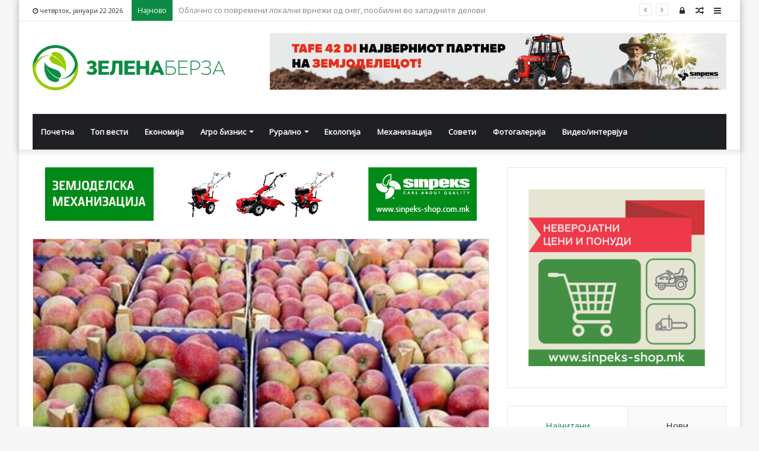

--- FILE ---
content_type: text/html; charset=UTF-8
request_url: https://zelenaberza.com.mk/rusija-go-zabrani-uvozot-na-jabolka-od-b-i-h/
body_size: 22670
content:
<!DOCTYPE html>
<html lang="mk-MK" prefix="og: http://ogp.me/ns# fb: http://ogp.me/ns/fb#">
<head><meta http-equiv="Content-Type" content="text/html; charset=utf-8">

	<link rel="profile" href="http://gmpg.org/xfn/11" />
	<link rel="pingback" href="https://zelenaberza.com.mk/xmlrpc.php" />
	<title>Русија го забрани увозот на јаболка од БиХ &#8211; Зелена Берза</title>
<meta name='robots' content='max-image-preview:large' />
<link rel='dns-prefetch' href='//fonts.googleapis.com' />
<link rel="alternate" type="application/rss+xml" title="Зелена Берза &raquo; Фид" href="https://zelenaberza.com.mk/feed/" />
<link rel="alternate" type="application/rss+xml" title="Зелена Берза &raquo; фидови за коментари" href="https://zelenaberza.com.mk/comments/feed/" />
<script type="text/javascript">
/* <![CDATA[ */
window._wpemojiSettings = {"baseUrl":"https:\/\/s.w.org\/images\/core\/emoji\/14.0.0\/72x72\/","ext":".png","svgUrl":"https:\/\/s.w.org\/images\/core\/emoji\/14.0.0\/svg\/","svgExt":".svg","source":{"concatemoji":"https:\/\/zelenaberza.com.mk\/wp-includes\/js\/wp-emoji-release.min.js?ver=6.4.7"}};
/*! This file is auto-generated */
!function(i,n){var o,s,e;function c(e){try{var t={supportTests:e,timestamp:(new Date).valueOf()};sessionStorage.setItem(o,JSON.stringify(t))}catch(e){}}function p(e,t,n){e.clearRect(0,0,e.canvas.width,e.canvas.height),e.fillText(t,0,0);var t=new Uint32Array(e.getImageData(0,0,e.canvas.width,e.canvas.height).data),r=(e.clearRect(0,0,e.canvas.width,e.canvas.height),e.fillText(n,0,0),new Uint32Array(e.getImageData(0,0,e.canvas.width,e.canvas.height).data));return t.every(function(e,t){return e===r[t]})}function u(e,t,n){switch(t){case"flag":return n(e,"\ud83c\udff3\ufe0f\u200d\u26a7\ufe0f","\ud83c\udff3\ufe0f\u200b\u26a7\ufe0f")?!1:!n(e,"\ud83c\uddfa\ud83c\uddf3","\ud83c\uddfa\u200b\ud83c\uddf3")&&!n(e,"\ud83c\udff4\udb40\udc67\udb40\udc62\udb40\udc65\udb40\udc6e\udb40\udc67\udb40\udc7f","\ud83c\udff4\u200b\udb40\udc67\u200b\udb40\udc62\u200b\udb40\udc65\u200b\udb40\udc6e\u200b\udb40\udc67\u200b\udb40\udc7f");case"emoji":return!n(e,"\ud83e\udef1\ud83c\udffb\u200d\ud83e\udef2\ud83c\udfff","\ud83e\udef1\ud83c\udffb\u200b\ud83e\udef2\ud83c\udfff")}return!1}function f(e,t,n){var r="undefined"!=typeof WorkerGlobalScope&&self instanceof WorkerGlobalScope?new OffscreenCanvas(300,150):i.createElement("canvas"),a=r.getContext("2d",{willReadFrequently:!0}),o=(a.textBaseline="top",a.font="600 32px Arial",{});return e.forEach(function(e){o[e]=t(a,e,n)}),o}function t(e){var t=i.createElement("script");t.src=e,t.defer=!0,i.head.appendChild(t)}"undefined"!=typeof Promise&&(o="wpEmojiSettingsSupports",s=["flag","emoji"],n.supports={everything:!0,everythingExceptFlag:!0},e=new Promise(function(e){i.addEventListener("DOMContentLoaded",e,{once:!0})}),new Promise(function(t){var n=function(){try{var e=JSON.parse(sessionStorage.getItem(o));if("object"==typeof e&&"number"==typeof e.timestamp&&(new Date).valueOf()<e.timestamp+604800&&"object"==typeof e.supportTests)return e.supportTests}catch(e){}return null}();if(!n){if("undefined"!=typeof Worker&&"undefined"!=typeof OffscreenCanvas&&"undefined"!=typeof URL&&URL.createObjectURL&&"undefined"!=typeof Blob)try{var e="postMessage("+f.toString()+"("+[JSON.stringify(s),u.toString(),p.toString()].join(",")+"));",r=new Blob([e],{type:"text/javascript"}),a=new Worker(URL.createObjectURL(r),{name:"wpTestEmojiSupports"});return void(a.onmessage=function(e){c(n=e.data),a.terminate(),t(n)})}catch(e){}c(n=f(s,u,p))}t(n)}).then(function(e){for(var t in e)n.supports[t]=e[t],n.supports.everything=n.supports.everything&&n.supports[t],"flag"!==t&&(n.supports.everythingExceptFlag=n.supports.everythingExceptFlag&&n.supports[t]);n.supports.everythingExceptFlag=n.supports.everythingExceptFlag&&!n.supports.flag,n.DOMReady=!1,n.readyCallback=function(){n.DOMReady=!0}}).then(function(){return e}).then(function(){var e;n.supports.everything||(n.readyCallback(),(e=n.source||{}).concatemoji?t(e.concatemoji):e.wpemoji&&e.twemoji&&(t(e.twemoji),t(e.wpemoji)))}))}((window,document),window._wpemojiSettings);
/* ]]> */
</script>
<style id='wp-emoji-styles-inline-css' type='text/css'>

	img.wp-smiley, img.emoji {
		display: inline !important;
		border: none !important;
		box-shadow: none !important;
		height: 1em !important;
		width: 1em !important;
		margin: 0 0.07em !important;
		vertical-align: -0.1em !important;
		background: none !important;
		padding: 0 !important;
	}
</style>
<link rel='stylesheet' id='wp-block-library-css' href='https://zelenaberza.com.mk/wp-includes/css/dist/block-library/style.min.css?ver=6.4.7' type='text/css' media='all' />
<style id='wp-block-library-theme-inline-css' type='text/css'>
.wp-block-audio figcaption{color:#555;font-size:13px;text-align:center}.is-dark-theme .wp-block-audio figcaption{color:hsla(0,0%,100%,.65)}.wp-block-audio{margin:0 0 1em}.wp-block-code{border:1px solid #ccc;border-radius:4px;font-family:Menlo,Consolas,monaco,monospace;padding:.8em 1em}.wp-block-embed figcaption{color:#555;font-size:13px;text-align:center}.is-dark-theme .wp-block-embed figcaption{color:hsla(0,0%,100%,.65)}.wp-block-embed{margin:0 0 1em}.blocks-gallery-caption{color:#555;font-size:13px;text-align:center}.is-dark-theme .blocks-gallery-caption{color:hsla(0,0%,100%,.65)}.wp-block-image figcaption{color:#555;font-size:13px;text-align:center}.is-dark-theme .wp-block-image figcaption{color:hsla(0,0%,100%,.65)}.wp-block-image{margin:0 0 1em}.wp-block-pullquote{border-bottom:4px solid;border-top:4px solid;color:currentColor;margin-bottom:1.75em}.wp-block-pullquote cite,.wp-block-pullquote footer,.wp-block-pullquote__citation{color:currentColor;font-size:.8125em;font-style:normal;text-transform:uppercase}.wp-block-quote{border-left:.25em solid;margin:0 0 1.75em;padding-left:1em}.wp-block-quote cite,.wp-block-quote footer{color:currentColor;font-size:.8125em;font-style:normal;position:relative}.wp-block-quote.has-text-align-right{border-left:none;border-right:.25em solid;padding-left:0;padding-right:1em}.wp-block-quote.has-text-align-center{border:none;padding-left:0}.wp-block-quote.is-large,.wp-block-quote.is-style-large,.wp-block-quote.is-style-plain{border:none}.wp-block-search .wp-block-search__label{font-weight:700}.wp-block-search__button{border:1px solid #ccc;padding:.375em .625em}:where(.wp-block-group.has-background){padding:1.25em 2.375em}.wp-block-separator.has-css-opacity{opacity:.4}.wp-block-separator{border:none;border-bottom:2px solid;margin-left:auto;margin-right:auto}.wp-block-separator.has-alpha-channel-opacity{opacity:1}.wp-block-separator:not(.is-style-wide):not(.is-style-dots){width:100px}.wp-block-separator.has-background:not(.is-style-dots){border-bottom:none;height:1px}.wp-block-separator.has-background:not(.is-style-wide):not(.is-style-dots){height:2px}.wp-block-table{margin:0 0 1em}.wp-block-table td,.wp-block-table th{word-break:normal}.wp-block-table figcaption{color:#555;font-size:13px;text-align:center}.is-dark-theme .wp-block-table figcaption{color:hsla(0,0%,100%,.65)}.wp-block-video figcaption{color:#555;font-size:13px;text-align:center}.is-dark-theme .wp-block-video figcaption{color:hsla(0,0%,100%,.65)}.wp-block-video{margin:0 0 1em}.wp-block-template-part.has-background{margin-bottom:0;margin-top:0;padding:1.25em 2.375em}
</style>
<style id='classic-theme-styles-inline-css' type='text/css'>
/*! This file is auto-generated */
.wp-block-button__link{color:#fff;background-color:#32373c;border-radius:9999px;box-shadow:none;text-decoration:none;padding:calc(.667em + 2px) calc(1.333em + 2px);font-size:1.125em}.wp-block-file__button{background:#32373c;color:#fff;text-decoration:none}
</style>
<style id='global-styles-inline-css' type='text/css'>
body{--wp--preset--color--black: #000000;--wp--preset--color--cyan-bluish-gray: #abb8c3;--wp--preset--color--white: #ffffff;--wp--preset--color--pale-pink: #f78da7;--wp--preset--color--vivid-red: #cf2e2e;--wp--preset--color--luminous-vivid-orange: #ff6900;--wp--preset--color--luminous-vivid-amber: #fcb900;--wp--preset--color--light-green-cyan: #7bdcb5;--wp--preset--color--vivid-green-cyan: #00d084;--wp--preset--color--pale-cyan-blue: #8ed1fc;--wp--preset--color--vivid-cyan-blue: #0693e3;--wp--preset--color--vivid-purple: #9b51e0;--wp--preset--gradient--vivid-cyan-blue-to-vivid-purple: linear-gradient(135deg,rgba(6,147,227,1) 0%,rgb(155,81,224) 100%);--wp--preset--gradient--light-green-cyan-to-vivid-green-cyan: linear-gradient(135deg,rgb(122,220,180) 0%,rgb(0,208,130) 100%);--wp--preset--gradient--luminous-vivid-amber-to-luminous-vivid-orange: linear-gradient(135deg,rgba(252,185,0,1) 0%,rgba(255,105,0,1) 100%);--wp--preset--gradient--luminous-vivid-orange-to-vivid-red: linear-gradient(135deg,rgba(255,105,0,1) 0%,rgb(207,46,46) 100%);--wp--preset--gradient--very-light-gray-to-cyan-bluish-gray: linear-gradient(135deg,rgb(238,238,238) 0%,rgb(169,184,195) 100%);--wp--preset--gradient--cool-to-warm-spectrum: linear-gradient(135deg,rgb(74,234,220) 0%,rgb(151,120,209) 20%,rgb(207,42,186) 40%,rgb(238,44,130) 60%,rgb(251,105,98) 80%,rgb(254,248,76) 100%);--wp--preset--gradient--blush-light-purple: linear-gradient(135deg,rgb(255,206,236) 0%,rgb(152,150,240) 100%);--wp--preset--gradient--blush-bordeaux: linear-gradient(135deg,rgb(254,205,165) 0%,rgb(254,45,45) 50%,rgb(107,0,62) 100%);--wp--preset--gradient--luminous-dusk: linear-gradient(135deg,rgb(255,203,112) 0%,rgb(199,81,192) 50%,rgb(65,88,208) 100%);--wp--preset--gradient--pale-ocean: linear-gradient(135deg,rgb(255,245,203) 0%,rgb(182,227,212) 50%,rgb(51,167,181) 100%);--wp--preset--gradient--electric-grass: linear-gradient(135deg,rgb(202,248,128) 0%,rgb(113,206,126) 100%);--wp--preset--gradient--midnight: linear-gradient(135deg,rgb(2,3,129) 0%,rgb(40,116,252) 100%);--wp--preset--font-size--small: 13px;--wp--preset--font-size--medium: 20px;--wp--preset--font-size--large: 36px;--wp--preset--font-size--x-large: 42px;--wp--preset--spacing--20: 0.44rem;--wp--preset--spacing--30: 0.67rem;--wp--preset--spacing--40: 1rem;--wp--preset--spacing--50: 1.5rem;--wp--preset--spacing--60: 2.25rem;--wp--preset--spacing--70: 3.38rem;--wp--preset--spacing--80: 5.06rem;--wp--preset--shadow--natural: 6px 6px 9px rgba(0, 0, 0, 0.2);--wp--preset--shadow--deep: 12px 12px 50px rgba(0, 0, 0, 0.4);--wp--preset--shadow--sharp: 6px 6px 0px rgba(0, 0, 0, 0.2);--wp--preset--shadow--outlined: 6px 6px 0px -3px rgba(255, 255, 255, 1), 6px 6px rgba(0, 0, 0, 1);--wp--preset--shadow--crisp: 6px 6px 0px rgba(0, 0, 0, 1);}:where(.is-layout-flex){gap: 0.5em;}:where(.is-layout-grid){gap: 0.5em;}body .is-layout-flow > .alignleft{float: left;margin-inline-start: 0;margin-inline-end: 2em;}body .is-layout-flow > .alignright{float: right;margin-inline-start: 2em;margin-inline-end: 0;}body .is-layout-flow > .aligncenter{margin-left: auto !important;margin-right: auto !important;}body .is-layout-constrained > .alignleft{float: left;margin-inline-start: 0;margin-inline-end: 2em;}body .is-layout-constrained > .alignright{float: right;margin-inline-start: 2em;margin-inline-end: 0;}body .is-layout-constrained > .aligncenter{margin-left: auto !important;margin-right: auto !important;}body .is-layout-constrained > :where(:not(.alignleft):not(.alignright):not(.alignfull)){max-width: var(--wp--style--global--content-size);margin-left: auto !important;margin-right: auto !important;}body .is-layout-constrained > .alignwide{max-width: var(--wp--style--global--wide-size);}body .is-layout-flex{display: flex;}body .is-layout-flex{flex-wrap: wrap;align-items: center;}body .is-layout-flex > *{margin: 0;}body .is-layout-grid{display: grid;}body .is-layout-grid > *{margin: 0;}:where(.wp-block-columns.is-layout-flex){gap: 2em;}:where(.wp-block-columns.is-layout-grid){gap: 2em;}:where(.wp-block-post-template.is-layout-flex){gap: 1.25em;}:where(.wp-block-post-template.is-layout-grid){gap: 1.25em;}.has-black-color{color: var(--wp--preset--color--black) !important;}.has-cyan-bluish-gray-color{color: var(--wp--preset--color--cyan-bluish-gray) !important;}.has-white-color{color: var(--wp--preset--color--white) !important;}.has-pale-pink-color{color: var(--wp--preset--color--pale-pink) !important;}.has-vivid-red-color{color: var(--wp--preset--color--vivid-red) !important;}.has-luminous-vivid-orange-color{color: var(--wp--preset--color--luminous-vivid-orange) !important;}.has-luminous-vivid-amber-color{color: var(--wp--preset--color--luminous-vivid-amber) !important;}.has-light-green-cyan-color{color: var(--wp--preset--color--light-green-cyan) !important;}.has-vivid-green-cyan-color{color: var(--wp--preset--color--vivid-green-cyan) !important;}.has-pale-cyan-blue-color{color: var(--wp--preset--color--pale-cyan-blue) !important;}.has-vivid-cyan-blue-color{color: var(--wp--preset--color--vivid-cyan-blue) !important;}.has-vivid-purple-color{color: var(--wp--preset--color--vivid-purple) !important;}.has-black-background-color{background-color: var(--wp--preset--color--black) !important;}.has-cyan-bluish-gray-background-color{background-color: var(--wp--preset--color--cyan-bluish-gray) !important;}.has-white-background-color{background-color: var(--wp--preset--color--white) !important;}.has-pale-pink-background-color{background-color: var(--wp--preset--color--pale-pink) !important;}.has-vivid-red-background-color{background-color: var(--wp--preset--color--vivid-red) !important;}.has-luminous-vivid-orange-background-color{background-color: var(--wp--preset--color--luminous-vivid-orange) !important;}.has-luminous-vivid-amber-background-color{background-color: var(--wp--preset--color--luminous-vivid-amber) !important;}.has-light-green-cyan-background-color{background-color: var(--wp--preset--color--light-green-cyan) !important;}.has-vivid-green-cyan-background-color{background-color: var(--wp--preset--color--vivid-green-cyan) !important;}.has-pale-cyan-blue-background-color{background-color: var(--wp--preset--color--pale-cyan-blue) !important;}.has-vivid-cyan-blue-background-color{background-color: var(--wp--preset--color--vivid-cyan-blue) !important;}.has-vivid-purple-background-color{background-color: var(--wp--preset--color--vivid-purple) !important;}.has-black-border-color{border-color: var(--wp--preset--color--black) !important;}.has-cyan-bluish-gray-border-color{border-color: var(--wp--preset--color--cyan-bluish-gray) !important;}.has-white-border-color{border-color: var(--wp--preset--color--white) !important;}.has-pale-pink-border-color{border-color: var(--wp--preset--color--pale-pink) !important;}.has-vivid-red-border-color{border-color: var(--wp--preset--color--vivid-red) !important;}.has-luminous-vivid-orange-border-color{border-color: var(--wp--preset--color--luminous-vivid-orange) !important;}.has-luminous-vivid-amber-border-color{border-color: var(--wp--preset--color--luminous-vivid-amber) !important;}.has-light-green-cyan-border-color{border-color: var(--wp--preset--color--light-green-cyan) !important;}.has-vivid-green-cyan-border-color{border-color: var(--wp--preset--color--vivid-green-cyan) !important;}.has-pale-cyan-blue-border-color{border-color: var(--wp--preset--color--pale-cyan-blue) !important;}.has-vivid-cyan-blue-border-color{border-color: var(--wp--preset--color--vivid-cyan-blue) !important;}.has-vivid-purple-border-color{border-color: var(--wp--preset--color--vivid-purple) !important;}.has-vivid-cyan-blue-to-vivid-purple-gradient-background{background: var(--wp--preset--gradient--vivid-cyan-blue-to-vivid-purple) !important;}.has-light-green-cyan-to-vivid-green-cyan-gradient-background{background: var(--wp--preset--gradient--light-green-cyan-to-vivid-green-cyan) !important;}.has-luminous-vivid-amber-to-luminous-vivid-orange-gradient-background{background: var(--wp--preset--gradient--luminous-vivid-amber-to-luminous-vivid-orange) !important;}.has-luminous-vivid-orange-to-vivid-red-gradient-background{background: var(--wp--preset--gradient--luminous-vivid-orange-to-vivid-red) !important;}.has-very-light-gray-to-cyan-bluish-gray-gradient-background{background: var(--wp--preset--gradient--very-light-gray-to-cyan-bluish-gray) !important;}.has-cool-to-warm-spectrum-gradient-background{background: var(--wp--preset--gradient--cool-to-warm-spectrum) !important;}.has-blush-light-purple-gradient-background{background: var(--wp--preset--gradient--blush-light-purple) !important;}.has-blush-bordeaux-gradient-background{background: var(--wp--preset--gradient--blush-bordeaux) !important;}.has-luminous-dusk-gradient-background{background: var(--wp--preset--gradient--luminous-dusk) !important;}.has-pale-ocean-gradient-background{background: var(--wp--preset--gradient--pale-ocean) !important;}.has-electric-grass-gradient-background{background: var(--wp--preset--gradient--electric-grass) !important;}.has-midnight-gradient-background{background: var(--wp--preset--gradient--midnight) !important;}.has-small-font-size{font-size: var(--wp--preset--font-size--small) !important;}.has-medium-font-size{font-size: var(--wp--preset--font-size--medium) !important;}.has-large-font-size{font-size: var(--wp--preset--font-size--large) !important;}.has-x-large-font-size{font-size: var(--wp--preset--font-size--x-large) !important;}
.wp-block-navigation a:where(:not(.wp-element-button)){color: inherit;}
:where(.wp-block-post-template.is-layout-flex){gap: 1.25em;}:where(.wp-block-post-template.is-layout-grid){gap: 1.25em;}
:where(.wp-block-columns.is-layout-flex){gap: 2em;}:where(.wp-block-columns.is-layout-grid){gap: 2em;}
.wp-block-pullquote{font-size: 1.5em;line-height: 1.6;}
</style>
<link rel='stylesheet' id='awesome-weather-css' href='https://zelenaberza.com.mk/wp-content/plugins/awesome-weather/awesome-weather.css?ver=6.4.7' type='text/css' media='all' />
<style id='awesome-weather-inline-css' type='text/css'>
.awesome-weather-wrap { font-family: 'Open Sans', sans-serif; font-weight: 400; font-size: 14px; line-height: 14px; }
</style>
<link rel='stylesheet' id='opensans-googlefont-css' href='//fonts.googleapis.com/css?family=Open+Sans%3A400&#038;ver=6.4.7' type='text/css' media='all' />
<link rel='stylesheet' id='ditty-news-ticker-font-css' href='https://zelenaberza.com.mk/wp-content/plugins/ditty-news-ticker/legacy/inc/static/libs/fontastic/styles.css?ver=3.1.48' type='text/css' media='all' />
<link rel='stylesheet' id='ditty-news-ticker-css' href='https://zelenaberza.com.mk/wp-content/plugins/ditty-news-ticker/legacy/inc/static/css/style.css?ver=3.1.48' type='text/css' media='all' />
<link rel='stylesheet' id='ditty-displays-css' href='https://zelenaberza.com.mk/wp-content/plugins/ditty-news-ticker/build/dittyDisplays.css?ver=3.1.48' type='text/css' media='all' />
<link rel='stylesheet' id='ditty-fontawesome-css' href='https://zelenaberza.com.mk/wp-content/plugins/ditty-news-ticker/includes/libs/fontawesome-6.4.0/css/all.css?ver=6.4.0' type='text/css' media='' />
<link rel='stylesheet' id='wp-polls-css' href='https://zelenaberza.com.mk/wp-content/plugins/wp-polls/polls-css.css?ver=2.77.2' type='text/css' media='all' />
<style id='wp-polls-inline-css' type='text/css'>
.wp-polls .pollbar {
	margin: 1px;
	font-size: 8px;
	line-height: 10px;
	height: 10px;
	background-image: url('https://zelenaberza.com.mk/wp-content/plugins/wp-polls/images/default_gradient/pollbg.gif');
	border: 1px solid #c8c8c8;
}

</style>
<link rel='stylesheet' id='tie-css-base-css' href='https://zelenaberza.com.mk/wp-content/themes/jannah/assets/css/base.min.css?ver=4.5.0' type='text/css' media='all' />
<link rel='stylesheet' id='tie-css-styles-css' href='https://zelenaberza.com.mk/wp-content/themes/jannah/assets/css/style.min.css?ver=4.5.0' type='text/css' media='all' />
<link rel='stylesheet' id='tie-css-widgets-css' href='https://zelenaberza.com.mk/wp-content/themes/jannah/assets/css/widgets.min.css?ver=4.5.0' type='text/css' media='all' />
<link rel='stylesheet' id='tie-css-helpers-css' href='https://zelenaberza.com.mk/wp-content/themes/jannah/assets/css/helpers.min.css?ver=4.5.0' type='text/css' media='all' />
<link rel='stylesheet' id='tie-css-ilightbox-css' href='https://zelenaberza.com.mk/wp-content/themes/jannah/assets/ilightbox/dark-skin/skin.css?ver=4.5.0' type='text/css' media='all' />
<link rel='stylesheet' id='tie-css-single-css' href='https://zelenaberza.com.mk/wp-content/themes/jannah/assets/css/single.min.css?ver=4.5.0' type='text/css' media='all' />
<link rel='stylesheet' id='tie-css-print-css' href='https://zelenaberza.com.mk/wp-content/themes/jannah/assets/css/print.css?ver=4.5.0' type='text/css' media='print' />
<style id='tie-css-print-inline-css' type='text/css'>
.wf-active .logo-text,.wf-active h1,.wf-active h2,.wf-active h3,.wf-active h4,.wf-active h5,.wf-active h6{font-family: 'Roboto Mono';}.brand-title,a:hover,#tie-popup-search-submit,#logo.text-logo a,.theme-header nav .components #search-submit:hover,.theme-header .header-nav .components > li:hover > a,.theme-header .header-nav .components li a:hover,.main-menu ul.cats-vertical li a.is-active,.main-menu ul.cats-vertical li a:hover,.main-nav li.mega-menu .post-meta a:hover,.main-nav li.mega-menu .post-box-title a:hover,.search-in-main-nav.autocomplete-suggestions a:hover,#main-nav .menu ul li:hover > a,#main-nav .menu ul li.current-menu-item:not(.mega-link-column) > a,.top-nav .menu li:hover > a,.top-nav .menu > .tie-current-menu > a,.search-in-top-nav.autocomplete-suggestions .post-title a:hover,div.mag-box .mag-box-options .mag-box-filter-links a.active,.mag-box-filter-links .flexMenu-viewMore:hover > a,.stars-rating-active,body .tabs.tabs .active > a,.video-play-icon,.spinner-circle:after,#go-to-content:hover,.comment-list .comment-author .fn,.commentlist .comment-author .fn,blockquote::before,blockquote cite,blockquote.quote-simple p,.multiple-post-pages a:hover,#story-index li .is-current,.latest-tweets-widget .twitter-icon-wrap span,.wide-slider-nav-wrapper .slide,.wide-next-prev-slider-wrapper .tie-slider-nav li:hover span,#instagram-link:hover,.review-final-score h3,#mobile-menu-icon:hover .menu-text,.entry a,.entry .post-bottom-meta a[href]:hover,.widget.tie-weather-widget .icon-basecloud-bg:after,q a,blockquote a,.site-footer a:hover,.site-footer .stars-rating-active,.site-footer .twitter-icon-wrap span,.site-info a:hover{color: #0d8b44;}[type='submit'],.button,.generic-button a,.generic-button button,.theme-header .header-nav .comp-sub-menu a.button.guest-btn:hover,.theme-header .header-nav .comp-sub-menu a.checkout-button,nav.main-nav .menu > li.tie-current-menu > a,nav.main-nav .menu > li:hover > a,.main-menu .mega-links-head:after,#main-nav .mega-menu.mega-cat .cats-horizontal li a.is-active,#mobile-menu-icon:hover .nav-icon,#mobile-menu-icon:hover .nav-icon:before,#mobile-menu-icon:hover .nav-icon:after,.search-in-main-nav.autocomplete-suggestions a.button,.search-in-top-nav.autocomplete-suggestions a.button,.spinner > div,.post-cat,.pages-numbers li.current span,.multiple-post-pages > span,#tie-wrapper .mejs-container .mejs-controls,.mag-box-filter-links a:hover,.slider-arrow-nav a:not(.pagination-disabled):hover,.comment-list .reply a:hover,.commentlist .reply a:hover,#reading-position-indicator,#story-index-icon,.videos-block .playlist-title,.review-percentage .review-item span span,.tie-slick-dots li.slick-active button,.tie-slick-dots li button:hover,.digital-rating-static,.timeline-widget li a:hover .date:before,#wp-calendar #today,.posts-list-counter li:before,.cat-counter a + span,.tie-slider-nav li span:hover,.fullwidth-area .widget_tag_cloud .tagcloud a:hover,.magazine2:not(.block-head-4) .dark-widgetized-area ul.tabs a:hover,.magazine2:not(.block-head-4) .dark-widgetized-area ul.tabs .active a,.magazine1 .dark-widgetized-area ul.tabs a:hover,.magazine1 .dark-widgetized-area ul.tabs .active a,.block-head-4.magazine2 .dark-widgetized-area .tabs.tabs .active a,.block-head-4.magazine2 .dark-widgetized-area .tabs > .active a:before,.block-head-4.magazine2 .dark-widgetized-area .tabs > .active a:after,.demo_store,.demo #logo:after,.widget.tie-weather-widget,span.video-close-btn:hover,#go-to-top,.latest-tweets-widget .slider-links .button:not(:hover){background-color: #0d8b44;color: #FFFFFF;}.tie-weather-widget .widget-title h4,.block-head-4.magazine2 #footer .tabs .active a:hover{color: #FFFFFF;}pre,code,.pages-numbers li.current span,.theme-header .header-nav .comp-sub-menu a.button.guest-btn:hover,.multiple-post-pages > span,.post-content-slideshow .tie-slider-nav li span:hover,#tie-body .tie-slider-nav li > span:hover,#instagram-link:before,#instagram-link:after,.slider-arrow-nav a:not(.pagination-disabled):hover,.main-nav .mega-menu.mega-cat .cats-horizontal li a.is-active, .main-nav .mega-menu.mega-cat .cats-horizontal li a:hover,.main-menu .menu > li > .menu-sub-content{border-color: #0d8b44;}.main-menu .menu > li.tie-current-menu{border-bottom-color: #0d8b44;}.top-nav .menu li.menu-item-has-children:hover > a:before{border-top-color: #0d8b44;}.main-nav .main-menu .menu > li.tie-current-menu > a:before,.main-nav .main-menu .menu > li:hover > a:before{border-top-color: #FFFFFF;}header.main-nav-light .main-nav .menu-item-has-children li:hover > a:before,header.main-nav-light .main-nav .mega-menu li:hover > a:before{border-left-color: #0d8b44;}.rtl header.main-nav-light .main-nav .menu-item-has-children li:hover > a:before,.rtl header.main-nav-light .main-nav .mega-menu li:hover > a:before{border-right-color: #0d8b44;border-left-color: transparent;}.top-nav ul.menu li .menu-item-has-children:hover > a:before{border-top-color: transparent;border-left-color: #0d8b44;}.rtl .top-nav ul.menu li .menu-item-has-children:hover > a:before{border-left-color: transparent;border-right-color: #0d8b44;}::-moz-selection{background-color: #0d8b44;color: #FFFFFF;}::selection{background-color: #0d8b44;color: #FFFFFF;}circle.circle_bar{stroke: #0d8b44;}#reading-position-indicator{box-shadow: 0 0 10px rgba( 13,139,68,0.7);}#tie-popup-search-submit:hover,#logo.text-logo a:hover,.entry a:hover,.block-head-4.magazine2 .site-footer .tabs li a:hover,q a:hover,blockquote a:hover{color: #005912;}.button:hover,input[type='submit']:hover,.generic-button a:hover,.generic-button button:hover,a.post-cat:hover,.site-footer .button:hover,.site-footer [type='submit']:hover,.search-in-main-nav.autocomplete-suggestions a.button:hover,.search-in-top-nav.autocomplete-suggestions a.button:hover,.theme-header .header-nav .comp-sub-menu a.checkout-button:hover{background-color: #005912;color: #FFFFFF;}.theme-header .header-nav .comp-sub-menu a.checkout-button:not(:hover),.entry a.button{color: #FFFFFF;}#story-index.is-compact .story-index-content{background-color: #0d8b44;}#story-index.is-compact .story-index-content a,#story-index.is-compact .story-index-content .is-current{color: #FFFFFF;}#tie-body .has-block-head-4,#tie-body .mag-box-title h3,#tie-body .comment-reply-title,#tie-body .related.products > h2,#tie-body .up-sells > h2,#tie-body .cross-sells > h2,#tie-body .cart_totals > h2,#tie-body .bbp-form legend,#tie-body .mag-box-title h3 a,#tie-body .section-title-default a,#tie-body #cancel-comment-reply-link {color: #FFFFFF;}#tie-body .has-block-head-4:before,#tie-body .mag-box-title h3:before,#tie-body .comment-reply-title:before,#tie-body .related.products > h2:before,#tie-body .up-sells > h2:before,#tie-body .cross-sells > h2:before,#tie-body .cart_totals > h2:before,#tie-body .bbp-form legend:before {background-color: #0d8b44;}#tie-body .block-more-button{color: #0d8b44;}#tie-body .block-more-button:hover{color: #005912;}.brand-title,a:hover,#tie-popup-search-submit,#logo.text-logo a,.theme-header nav .components #search-submit:hover,.theme-header .header-nav .components > li:hover > a,.theme-header .header-nav .components li a:hover,.main-menu ul.cats-vertical li a.is-active,.main-menu ul.cats-vertical li a:hover,.main-nav li.mega-menu .post-meta a:hover,.main-nav li.mega-menu .post-box-title a:hover,.search-in-main-nav.autocomplete-suggestions a:hover,#main-nav .menu ul li:hover > a,#main-nav .menu ul li.current-menu-item:not(.mega-link-column) > a,.top-nav .menu li:hover > a,.top-nav .menu > .tie-current-menu > a,.search-in-top-nav.autocomplete-suggestions .post-title a:hover,div.mag-box .mag-box-options .mag-box-filter-links a.active,.mag-box-filter-links .flexMenu-viewMore:hover > a,.stars-rating-active,body .tabs.tabs .active > a,.video-play-icon,.spinner-circle:after,#go-to-content:hover,.comment-list .comment-author .fn,.commentlist .comment-author .fn,blockquote::before,blockquote cite,blockquote.quote-simple p,.multiple-post-pages a:hover,#story-index li .is-current,.latest-tweets-widget .twitter-icon-wrap span,.wide-slider-nav-wrapper .slide,.wide-next-prev-slider-wrapper .tie-slider-nav li:hover span,#instagram-link:hover,.review-final-score h3,#mobile-menu-icon:hover .menu-text,.entry a,.entry .post-bottom-meta a[href]:hover,.widget.tie-weather-widget .icon-basecloud-bg:after,q a,blockquote a,.site-footer a:hover,.site-footer .stars-rating-active,.site-footer .twitter-icon-wrap span,.site-info a:hover{color: #0d8b44;}[type='submit'],.button,.generic-button a,.generic-button button,.theme-header .header-nav .comp-sub-menu a.button.guest-btn:hover,.theme-header .header-nav .comp-sub-menu a.checkout-button,nav.main-nav .menu > li.tie-current-menu > a,nav.main-nav .menu > li:hover > a,.main-menu .mega-links-head:after,#main-nav .mega-menu.mega-cat .cats-horizontal li a.is-active,#mobile-menu-icon:hover .nav-icon,#mobile-menu-icon:hover .nav-icon:before,#mobile-menu-icon:hover .nav-icon:after,.search-in-main-nav.autocomplete-suggestions a.button,.search-in-top-nav.autocomplete-suggestions a.button,.spinner > div,.post-cat,.pages-numbers li.current span,.multiple-post-pages > span,#tie-wrapper .mejs-container .mejs-controls,.mag-box-filter-links a:hover,.slider-arrow-nav a:not(.pagination-disabled):hover,.comment-list .reply a:hover,.commentlist .reply a:hover,#reading-position-indicator,#story-index-icon,.videos-block .playlist-title,.review-percentage .review-item span span,.tie-slick-dots li.slick-active button,.tie-slick-dots li button:hover,.digital-rating-static,.timeline-widget li a:hover .date:before,#wp-calendar #today,.posts-list-counter li:before,.cat-counter a + span,.tie-slider-nav li span:hover,.fullwidth-area .widget_tag_cloud .tagcloud a:hover,.magazine2:not(.block-head-4) .dark-widgetized-area ul.tabs a:hover,.magazine2:not(.block-head-4) .dark-widgetized-area ul.tabs .active a,.magazine1 .dark-widgetized-area ul.tabs a:hover,.magazine1 .dark-widgetized-area ul.tabs .active a,.block-head-4.magazine2 .dark-widgetized-area .tabs.tabs .active a,.block-head-4.magazine2 .dark-widgetized-area .tabs > .active a:before,.block-head-4.magazine2 .dark-widgetized-area .tabs > .active a:after,.demo_store,.demo #logo:after,.widget.tie-weather-widget,span.video-close-btn:hover,#go-to-top,.latest-tweets-widget .slider-links .button:not(:hover){background-color: #0d8b44;color: #FFFFFF;}.tie-weather-widget .widget-title h4,.block-head-4.magazine2 #footer .tabs .active a:hover{color: #FFFFFF;}pre,code,.pages-numbers li.current span,.theme-header .header-nav .comp-sub-menu a.button.guest-btn:hover,.multiple-post-pages > span,.post-content-slideshow .tie-slider-nav li span:hover,#tie-body .tie-slider-nav li > span:hover,#instagram-link:before,#instagram-link:after,.slider-arrow-nav a:not(.pagination-disabled):hover,.main-nav .mega-menu.mega-cat .cats-horizontal li a.is-active, .main-nav .mega-menu.mega-cat .cats-horizontal li a:hover,.main-menu .menu > li > .menu-sub-content{border-color: #0d8b44;}.main-menu .menu > li.tie-current-menu{border-bottom-color: #0d8b44;}.top-nav .menu li.menu-item-has-children:hover > a:before{border-top-color: #0d8b44;}.main-nav .main-menu .menu > li.tie-current-menu > a:before,.main-nav .main-menu .menu > li:hover > a:before{border-top-color: #FFFFFF;}header.main-nav-light .main-nav .menu-item-has-children li:hover > a:before,header.main-nav-light .main-nav .mega-menu li:hover > a:before{border-left-color: #0d8b44;}.rtl header.main-nav-light .main-nav .menu-item-has-children li:hover > a:before,.rtl header.main-nav-light .main-nav .mega-menu li:hover > a:before{border-right-color: #0d8b44;border-left-color: transparent;}.top-nav ul.menu li .menu-item-has-children:hover > a:before{border-top-color: transparent;border-left-color: #0d8b44;}.rtl .top-nav ul.menu li .menu-item-has-children:hover > a:before{border-left-color: transparent;border-right-color: #0d8b44;}::-moz-selection{background-color: #0d8b44;color: #FFFFFF;}::selection{background-color: #0d8b44;color: #FFFFFF;}circle.circle_bar{stroke: #0d8b44;}#reading-position-indicator{box-shadow: 0 0 10px rgba( 13,139,68,0.7);}#tie-popup-search-submit:hover,#logo.text-logo a:hover,.entry a:hover,.block-head-4.magazine2 .site-footer .tabs li a:hover,q a:hover,blockquote a:hover{color: #005912;}.button:hover,input[type='submit']:hover,.generic-button a:hover,.generic-button button:hover,a.post-cat:hover,.site-footer .button:hover,.site-footer [type='submit']:hover,.search-in-main-nav.autocomplete-suggestions a.button:hover,.search-in-top-nav.autocomplete-suggestions a.button:hover,.theme-header .header-nav .comp-sub-menu a.checkout-button:hover{background-color: #005912;color: #FFFFFF;}.theme-header .header-nav .comp-sub-menu a.checkout-button:not(:hover),.entry a.button{color: #FFFFFF;}#story-index.is-compact .story-index-content{background-color: #0d8b44;}#story-index.is-compact .story-index-content a,#story-index.is-compact .story-index-content .is-current{color: #FFFFFF;}#tie-body .has-block-head-4,#tie-body .mag-box-title h3,#tie-body .comment-reply-title,#tie-body .related.products > h2,#tie-body .up-sells > h2,#tie-body .cross-sells > h2,#tie-body .cart_totals > h2,#tie-body .bbp-form legend,#tie-body .mag-box-title h3 a,#tie-body .section-title-default a,#tie-body #cancel-comment-reply-link {color: #FFFFFF;}#tie-body .has-block-head-4:before,#tie-body .mag-box-title h3:before,#tie-body .comment-reply-title:before,#tie-body .related.products > h2:before,#tie-body .up-sells > h2:before,#tie-body .cross-sells > h2:before,#tie-body .cart_totals > h2:before,#tie-body .bbp-form legend:before {background-color: #0d8b44;}#tie-body .block-more-button{color: #0d8b44;}#tie-body .block-more-button:hover{color: #005912;}
</style>
<script type="text/javascript" src="https://zelenaberza.com.mk/wp-includes/js/jquery/jquery.min.js?ver=3.7.1" id="jquery-core-js"></script>
<script type="text/javascript" src="https://zelenaberza.com.mk/wp-includes/js/jquery/jquery-migrate.min.js?ver=3.4.1" id="jquery-migrate-js"></script>
<link rel="https://api.w.org/" href="https://zelenaberza.com.mk/wp-json/" /><link rel="alternate" type="application/json" href="https://zelenaberza.com.mk/wp-json/wp/v2/posts/14191" /><link rel="EditURI" type="application/rsd+xml" title="RSD" href="https://zelenaberza.com.mk/xmlrpc.php?rsd" />
<meta name="generator" content="WordPress 6.4.7" />
<link rel="canonical" href="https://zelenaberza.com.mk/rusija-go-zabrani-uvozot-na-jabolka-od-b-i-h/" />
<link rel='shortlink' href='https://zelenaberza.com.mk/?p=14191' />
<link rel="alternate" type="application/json+oembed" href="https://zelenaberza.com.mk/wp-json/oembed/1.0/embed?url=https%3A%2F%2Fzelenaberza.com.mk%2Frusija-go-zabrani-uvozot-na-jabolka-od-b-i-h%2F" />
<link rel="alternate" type="text/xml+oembed" href="https://zelenaberza.com.mk/wp-json/oembed/1.0/embed?url=https%3A%2F%2Fzelenaberza.com.mk%2Frusija-go-zabrani-uvozot-na-jabolka-od-b-i-h%2F&#038;format=xml" />
<meta http-equiv="X-UA-Compatible" content="IE=edge">
<meta name="theme-color" content="#0d8b44" /><meta name="viewport" content="width=device-width, initial-scale=1.0" />
<!-- Meta Pixel Code -->
<script type='text/javascript'>
!function(f,b,e,v,n,t,s){if(f.fbq)return;n=f.fbq=function(){n.callMethod?
n.callMethod.apply(n,arguments):n.queue.push(arguments)};if(!f._fbq)f._fbq=n;
n.push=n;n.loaded=!0;n.version='2.0';n.queue=[];t=b.createElement(e);t.async=!0;
t.src=v;s=b.getElementsByTagName(e)[0];s.parentNode.insertBefore(t,s)}(window,
document,'script','https://connect.facebook.net/en_US/fbevents.js?v=next');
</script>
<!-- End Meta Pixel Code -->

      <script type='text/javascript'>
        var url = window.location.origin + '?ob=open-bridge';
        fbq('set', 'openbridge', '1827904270793995', url);
      </script>
    <script type='text/javascript'>fbq('init', '1827904270793995', {}, {
    "agent": "wordpress-6.4.7-3.0.14"
})</script><script type='text/javascript'>
    fbq('track', 'PageView', []);
  </script>
<!-- Meta Pixel Code -->
<noscript>
<img height="1" width="1" style="display:none" alt="fbpx"
src="https://www.facebook.com/tr?id=1827904270793995&ev=PageView&noscript=1" />
</noscript>
<!-- End Meta Pixel Code -->
<link rel="icon" href="https://zelenaberza.com.mk/wp-content/uploads/2019/12/favicon.png" sizes="32x32" />
<link rel="icon" href="https://zelenaberza.com.mk/wp-content/uploads/2019/12/favicon.png" sizes="192x192" />
<link rel="apple-touch-icon" href="https://zelenaberza.com.mk/wp-content/uploads/2019/12/favicon.png" />
<meta name="msapplication-TileImage" content="https://zelenaberza.com.mk/wp-content/uploads/2019/12/favicon.png" />
		<style type="text/css" id="wp-custom-css">
			.wpt_widget_content .tab_title.selected a {
	background-color: #0D8B44 !important;
}

.breaking-title {
	background: #99cb00 !important;
}

.breaking-title::before {
	background: #0D8B44;
}
/*
#menu-item-28533:hover {
	background-color:#3878D0;
}

#menu-item-28534:hover {
	background-color:#4D508B;
}

#menu-item-28622:hover {
	background-color:#2EE1B5;
}

#menu-item-28535:hover {
	background-color:#E8233F;
}
#menu-item-28537:hover {
	background-color:#F7A905;
}

#menu-item-28538:hover {
	background-color:#7343DB;
}

#menu-item-28642:hover{
	background-color:#F6CEE9;
}
*/

#tie-block_3129 .mag-box .big-post-left-box .has-first-big-post .box-dark-skin .dark-skin has-.custom-color {
background-color: red !important;
}

.dark-skin .container-wrapper {
    background-color:#9C0;
}
.main-nav ul li:nth-child(2):hover a {
    background-color: 
    #3878D0;
}

.main-nav ul li:nth-child(3):hover a {
    background-color: 
    #4d508b;
}
.main-nav ul li:nth-child(4):hover a {
    background-color: 
    #2EE1B5;
}

.main-nav ul li:nth-child(5):hover a {
    background-color: 
    #7343DB;
}

.main-nav ul li:nth-child(6):hover a {
    background-color: 
    #0088FF;
}

.main-nav ul li:nth-child(7):hover a {
    background-color: 
    #006666;
}

.main-nav ul li:nth-child(8):hover a {
    background-color: 
    #F7A905;
}


/* 
 * #popular-tab {
	background: #99CB00;
}

#recent-tab {
	background: #0D8B44;
}
*/

.tab-content-wrap .container-wrapper .mag-box-container .posts-items.posts-list-container {
	background-color:#1F2024 !important;
}
		</style>
		
<!-- START - Open Graph and Twitter Card Tags 3.3.3 -->
 <!-- Facebook Open Graph -->
  <meta property="og:locale" content="mk_MK"/>
  <meta property="og:site_name" content="Зелена Берза"/>
  <meta property="og:title" content="Русија го забрани увозот на јаболка од БиХ"/>
  <meta property="og:url" content="https://zelenaberza.com.mk/rusija-go-zabrani-uvozot-na-jabolka-od-b-i-h/"/>
  <meta property="og:type" content="article"/>
  <meta property="og:description" content="Причина за воведување на оваа мерка, според руската страна, е што компанија од Бјелина препакувала јаболка со потекло од Полска и ги извезувала.

Руската Федерација од денеска повторно воведе забрана за увоз на јаболка од Босна и Херцеговина.

Причина за воведување на оваа мерка, според руската"/>
  <meta property="og:image" content="https://zelenaberza.com.mk/wp-content/uploads/2018/01/jabolka-1.jpg"/>
  <meta property="og:image:url" content="https://zelenaberza.com.mk/wp-content/uploads/2018/01/jabolka-1.jpg"/>
  <meta property="og:image:secure_url" content="https://zelenaberza.com.mk/wp-content/uploads/2018/01/jabolka-1.jpg"/>
  <meta property="article:published_time" content="2018-01-22T12:18:17+01:00"/>
  <meta property="article:modified_time" content="2018-01-22T12:18:17+01:00" />
  <meta property="og:updated_time" content="2018-01-22T12:18:17+01:00" />
  <meta property="article:section" content="Вести"/>
  <meta property="article:publisher" content="https://www.facebook.com/ZelenaBerzaMk"/>
 <!-- Google+ / Schema.org -->
 <!-- Twitter Cards -->
  <meta name="twitter:title" content="Русија го забрани увозот на јаболка од БиХ"/>
  <meta name="twitter:url" content="https://zelenaberza.com.mk/rusija-go-zabrani-uvozot-na-jabolka-od-b-i-h/"/>
  <meta name="twitter:description" content="Причина за воведување на оваа мерка, според руската страна, е што компанија од Бјелина препакувала јаболка со потекло од Полска и ги извезувала.

Руската Федерација од денеска повторно воведе забрана за увоз на јаболка од Босна и Херцеговина.

Причина за воведување на оваа мерка, според руската"/>
  <meta name="twitter:image" content="https://zelenaberza.com.mk/wp-content/uploads/2018/01/jabolka-1.jpg"/>
  <meta name="twitter:card" content="summary_large_image"/>
 <!-- SEO -->
 <!-- Misc. tags -->
 <!-- is_singular -->
<!-- END - Open Graph and Twitter Card Tags 3.3.3 -->
	
	
		<!-- Global site tag (gtag.js) - Google Analytics -->
<script async src="https://www.googletagmanager.com/gtag/js?id=UA-120362924-1"></script>
<script>
  window.dataLayer = window.dataLayer || [];
  function gtag(){dataLayer.push(arguments);}
  gtag('js', new Date());

  gtag('config', 'UA-120362924-1');
</script>
	
	
	<!-- Facebook Pixel Code -->
<script>
!function(f,b,e,v,n,t,s)
{if(f.fbq)return;n=f.fbq=function(){n.callMethod?
n.callMethod.apply(n,arguments):n.queue.push(arguments)};
if(!f._fbq)f._fbq=n;n.push=n;n.loaded=!0;n.version='2.0';
n.queue=[];t=b.createElement(e);t.async=!0;
t.src=v;s=b.getElementsByTagName(e)[0];
s.parentNode.insertBefore(t,s)}(window, document,'script',
'https://connect.facebook.net/en_US/fbevents.js');
fbq('init', '1827904270793995');
fbq('track', 'PageView');
</script>
<noscript><img height="1" width="1" style="display:none"
src="https://www.facebook.com/tr?id=1827904270793995&ev=PageView&noscript=1"
/></noscript>
<!-- End Facebook Pixel Code -->
	
	
	
</head>

<body id="tie-body" class="post-template-default single single-post postid-14191 single-format-standard boxed-layout wrapper-has-shadow block-head-4 block-head-5 magazine1 is-thumb-overlay-disabled is-desktop is-header-layout-3 has-header-ad sidebar-right has-sidebar post-layout-2 narrow-title-narrow-media has-mobile-share">



<div class="background-overlay">

	<div id="tie-container" class="site tie-container">

		
		<div id="tie-wrapper">

			
<header id="theme-header" class="theme-header header-layout-3 main-nav-dark main-nav-below main-nav-boxed top-nav-active top-nav-light top-nav-above has-shadow mobile-header-centered">
	
<nav id="top-nav" class="has-date-breaking-components top-nav header-nav has-breaking-news" aria-label="Secondary Navigation">
	<div class="container">
		<div class="topbar-wrapper">

			
					<div class="topbar-today-date fa-before">
						четврток, јануари 22 2026					</div>
					
			<div class="tie-alignleft">
				
<div class="breaking controls-is-active">

	<span class="breaking-title">
		<span class="fa fa-bolt" aria-hidden="true"></span>
		<span class="breaking-title-text">Најново</span>
	</span>

	<ul id="breaking-news-in-header" class="breaking-news" data-type="reveal" data-arrows="true">

		
							<li class="news-item">
								<a href="https://zelenaberza.com.mk/oblachno-so-povremeni-lokalni-vrnezhi-od-sneg-poobilni-vo-zapadnite-delovi/">Облачно со повремени локални врнежи од снег, пообилни во западните делови</a>
							</li>

							
							<li class="news-item">
								<a href="https://zelenaberza.com.mk/ivan-kukovski-e-noviot-koordinator-na-rek-bitola-vladimir-pejoski-vo-rek-oslomej/">Иван Куковски е новиот координатор на  РЕК Битола, Владимир Пејоски во РЕК Осломеј</a>
							</li>

							
							<li class="news-item">
								<a href="https://zelenaberza.com.mk/od-polnok-poskapuvaat-gorivata-4/">Од полноќ поскапуваат горивата</a>
							</li>

							
							<li class="news-item">
								<a href="https://zelenaberza.com.mk/tripunovski-dosega-se-otkupeni-253-milioni-kilogrami-tutun-vo-vrednost-od-170-milioni-evra/">Трипуновски: Досега се откупени 25,3 милиони килограми тутун во вредност од 170 милиони евра</a>
							</li>

							
							<li class="news-item">
								<a href="https://zelenaberza.com.mk/studeno-utro-denes-se-ochekuvaat-vrnezhi-od-sneg-utrovo-minus-11-vo-berovo-skopje-minus-9/">Студено утро, денес се очекуваат врнежи од снег. Утрово минус 11 во Берово, Скопје минус 9</a>
							</li>

							
							<li class="news-item">
								<a href="https://zelenaberza.com.mk/700-iljadi-evra-ke-legnat-na-smetkata-na-sojuzot-tutunarite-baraat-vistinska-zashtita-za-sekoj-dogovoren-proizveden-i-predaden-kilogram-tutun-analiza-na-igor-mircheski/">700 илјади евра ќе легнат на сметката на Сојузот – тутунарите бараат вистинска заштита за секој договорен, произведен и предаден килограм тутун, анализа на Игор Мирчески</a>
							</li>

							
							<li class="news-item">
								<a href="https://zelenaberza.com.mk/bog-se-javi-se-praznuva-bogojavlenie-vodiczi-praznik-na-osvetenite-vodi-i-duhovnoto-obnovuvane/">Бог се јави! Се празнува Богојавление – Водици: Празник на осветените води и духовното обновување</a>
							</li>

							
							<li class="news-item">
								<a href="https://zelenaberza.com.mk/tragedija-vo-strumichko-traktorist-zagina-po-pad-vo-rekata-trkane/">Трагедија во струмичко: Тракторист загина по пад во реката Тркање</a>
							</li>

							
							<li class="news-item">
								<a href="https://zelenaberza.com.mk/pozhar-vo-svinarska-farma-vo-gradsko-8-licza-preneseni-vo-bolnicza/">Пожар во свињарска фарма во Градско, 8 лица пренесени во болница</a>
							</li>

							
							<li class="news-item">
								<a href="https://zelenaberza.com.mk/po-prazniczite-ke-pochnat-pregovorite-so-otkupuvachite-za-otkupnata-czena-na-tutunot-dogodina-veli-ristevski/">По празниците ќе почнат преговорите со откупувачите за откупната цена на тутунот догодина, вели Ристевски</a>
							</li>

							
	</ul>
</div><!-- #breaking /-->
			</div><!-- .tie-alignleft /-->

			<div class="tie-alignright">
				<ul class="components">	<li class="side-aside-nav-icon menu-item custom-menu-link">
		<a href="#">
			<span class="fa fa-navicon" aria-hidden="true"></span>
			<span class="screen-reader-text">Sidebar</span>
		</a>
	</li>
		<li class="random-post-icon menu-item custom-menu-link">
		<a href="/rusija-go-zabrani-uvozot-na-jabolka-od-b-i-h/?random-post=1" class="random-post" title="Random Article" rel="nofollow">
			<span class="fa fa-random" aria-hidden="true"></span>
			<span class="screen-reader-text">Random Article</span>
		</a>
	</li>
	
	
		<li class="popup-login-icon menu-item custom-menu-link">
			<a href="#" class="lgoin-btn tie-popup-trigger">
				<span class="fa fa-lock" aria-hidden="true"></span>
				<span class="screen-reader-text">Log In</span>
			</a>
		</li>

			</ul><!-- Components -->			</div><!-- .tie-alignright /-->

		</div><!-- .topbar-wrapper /-->
	</div><!-- .container /-->
</nav><!-- #top-nav /-->

<div class="container header-container">
	<div class="tie-row logo-row">

		
		<div class="logo-wrapper">
			<div class="tie-col-md-4 logo-container">
				
		<a href="#" id="mobile-menu-icon">
			<span class="nav-icon"></span>

				<span class="screen-reader-text">Menu</span>		</a>
		
		<div id="logo" class="image-logo" >

			
			<a title="Зелена Берза" href="https://zelenaberza.com.mk/">
				
					<img src="http://zelenaberza.com.mk/wp-content/uploads/2019/12/cropped-logo-zelena-berza-HQ.png" alt="Зелена Берза" class="logo_normal" width="325" height="76" style="max-height:76px; width: auto;">
					<img src="http://zelenaberza.com.mk/wp-content/uploads/2019/12/cropped-logo-zelena-berza-HQ.png" alt="Зелена Берза" class="logo_2x" width="325" height="76" style="max-height:76px; width: auto;">
							</a>

			
		</div><!-- #logo /-->

					</div><!-- .tie-col /-->
		</div><!-- .logo-wrapper /-->

		<div class="tie-col-md-8 stream-item stream-item-top-wrapper"><div class="stream-item-top">
					<a href="https://sinpeks-shop.mk" title=""  >
						<img src="https://zelenaberza.com.mk/wp-content/uploads/2023/12/zelena-berza-reklama-728x990-01-scaled.jpg" alt="" width="728" height="90" />
					</a>
				</div></div><!-- .tie-col /-->
	</div><!-- .tie-row /-->
</div><!-- .container /-->

<div class="main-nav-wrapper">
	<nav id="main-nav"  class="main-nav header-nav"  aria-label="Primary Navigation">
		<div class="container">

			<div class="main-menu-wrapper">

				
				<div id="menu-components-wrap">

					
					<div class="main-menu main-menu-wrap tie-alignleft">
						<div id="main-nav-menu" class="main-menu header-menu"><ul id="menu-main-custom" class="menu" role="menubar"><li id="menu-item-28532" class="menu-item menu-item-type-custom menu-item-object-custom menu-item-home menu-item-28532"><a href="https://zelenaberza.com.mk">Почетна</a></li>
<li id="menu-item-63464" class="menu-item menu-item-type-taxonomy menu-item-object-category menu-item-63464"><a href="https://zelenaberza.com.mk/category/%d1%82%d0%be%d0%bf-%d0%b2%d0%b5%d1%81%d1%82%d0%b8/">Топ вести</a></li>
<li id="menu-item-38645" class="menu-item menu-item-type-taxonomy menu-item-object-category menu-item-38645"><a href="https://zelenaberza.com.mk/category/ekonomija/">Економија</a></li>
<li id="menu-item-38647" class="menu-item menu-item-type-custom menu-item-object-custom menu-item-has-children menu-item-38647"><a href="#">Агро бизнис</a>
<ul class="sub-menu menu-sub-content">
	<li id="menu-item-38646" class="menu-item menu-item-type-taxonomy menu-item-object-category menu-item-38646"><a href="https://zelenaberza.com.mk/category/mlad-zemjodelec/">Млад земјоделец</a></li>
	<li id="menu-item-39054" class="menu-item menu-item-type-taxonomy menu-item-object-category menu-item-39054"><a href="https://zelenaberza.com.mk/category/ruralna-zena/">Рурална Жена</a></li>
	<li id="menu-item-28536" class="menu-item menu-item-type-taxonomy menu-item-object-category menu-item-28536"><a href="https://zelenaberza.com.mk/category/ruralen-turizam/">Рурален туризам</a></li>
</ul>
</li>
<li id="menu-item-28535" class="menu-item menu-item-type-custom menu-item-object-custom menu-item-has-children menu-item-28535"><a href="#">Рурално</a>
<ul class="sub-menu menu-sub-content">
	<li id="menu-item-28551" class="menu-item menu-item-type-taxonomy menu-item-object-category menu-item-28551"><a href="https://zelenaberza.com.mk/category/hrana/">Вкусот на традицијата</a></li>
	<li id="menu-item-28553" class="menu-item menu-item-type-taxonomy menu-item-object-category menu-item-28553"><a href="https://zelenaberza.com.mk/category/vino-vinski-turizam/">Вински туризам</a></li>
</ul>
</li>
<li id="menu-item-28622" class="menu-item menu-item-type-taxonomy menu-item-object-category menu-item-28622"><a href="https://zelenaberza.com.mk/category/ekologija/">Екологија</a></li>
<li id="menu-item-28537" class="menu-item menu-item-type-taxonomy menu-item-object-category menu-item-28537"><a href="https://zelenaberza.com.mk/category/mehanizacija/">Механизација</a></li>
<li id="menu-item-28534" class="menu-item menu-item-type-taxonomy menu-item-object-category menu-item-28534"><a href="https://zelenaberza.com.mk/category/soveti/">Совети</a></li>
<li id="menu-item-28538" class="menu-item menu-item-type-taxonomy menu-item-object-category menu-item-28538"><a href="https://zelenaberza.com.mk/category/fotogalerija/">Фотогалерија</a></li>
<li id="menu-item-28642" class="menu-item menu-item-type-taxonomy menu-item-object-category menu-item-28642"><a href="https://zelenaberza.com.mk/category/video/">Видео/интервјуа</a></li>
</ul></div>					</div><!-- .main-menu.tie-alignleft /-->

					
				</div><!-- #menu-components-wrap /-->
			</div><!-- .main-menu-wrapper /-->
		</div><!-- .container /-->
	</nav><!-- #main-nav /-->
</div><!-- .main-nav-wrapper /-->

</header>


			<div id="content" class="site-content container">
				<div class="tie-row main-content-row">
		

<div class="main-content tie-col-md-8 tie-col-xs-12" role="main">

	<div class="stream-item stream-item-above-post">
					<a href="https://www.sinpeks-shop.mk/" title="" target="_blank" >
						<img src="https://zelenaberza.com.mk/wp-content/uploads/2022/02/gif-baner-.gif" alt="" width="728" height="90" />
					</a>
				</div>
	<article id="the-post" class="container-wrapper post-content">

		<div  class="featured-area"><div class="featured-area-inner"><figure class="single-featured-image"><img width="650" height="403" src="https://zelenaberza.com.mk/wp-content/uploads/2018/01/jabolka-1.jpg" class="attachment-jannah-image-post size-jannah-image-post wp-post-image" alt="jabolka" decoding="async" fetchpriority="high" srcset="https://zelenaberza.com.mk/wp-content/uploads/2018/01/jabolka-1.jpg 650w, https://zelenaberza.com.mk/wp-content/uploads/2018/01/jabolka-1-300x186.jpg 300w" sizes="(max-width: 650px) 100vw, 650px" /></figure></div></div>
<header class="entry-header-outer">

	<nav id="breadcrumb"><a href="https://zelenaberza.com.mk/"><span class="fa fa-home" aria-hidden="true"></span> Почетна</a><em class="delimiter">/</em><a href="https://zelenaberza.com.mk/category/vesti/">Вести</a><em class="delimiter">/</em><span class="current">Русија го забрани увозот на јаболка од БиХ</span></nav><script type="application/ld+json">{"@context":"http:\/\/schema.org","@type":"BreadcrumbList","@id":"#Breadcrumb","itemListElement":[{"@type":"ListItem","position":1,"item":{"name":"\u041f\u043e\u0447\u0435\u0442\u043d\u0430","@id":"https:\/\/zelenaberza.com.mk\/"}},{"@type":"ListItem","position":2,"item":{"name":"\u0412\u0435\u0441\u0442\u0438","@id":"https:\/\/zelenaberza.com.mk\/category\/vesti\/"}}]}</script>
	<div class="entry-header">

		<span class="post-cat-wrap"><a class="post-cat tie-cat-9" href="https://zelenaberza.com.mk/category/vesti/">Вести</a></span>
		<h1 class="post-title entry-title">Русија го забрани увозот на јаболка од БиХ</h1>

		<div class="post-meta clearfix"><span class="date meta-item fa-before">јануари 22, 2018</span><div class="tie-alignright"><span class="meta-views meta-item "><span class="tie-icon-fire" aria-hidden="true"></span> 165 </span></div></div><!-- .post-meta -->	</div><!-- .entry-header /-->

	
	
</header><!-- .entry-header-outer /-->


		<div class="entry-content entry clearfix">

			<div class="stream-item stream-item-above-post-content">
					<a href="https://www.sinpeks-shop.mk/" title="" target="_blank" >
						<img src="https://zelenaberza.com.mk/wp-content/uploads/2023/12/zelena-berza-reklama-728x990-02-scaled.jpg" alt="" width="728" height="90" />
					</a>
				</div>
			<p><a href="https://www.introgroup.mk/zelena2019/wp-content/uploads/2018/01/jabolka-1.jpg"><img decoding="async" class="alignnone size-medium wp-image-14192" src="https://www.introgroup.mk/zelena2019/wp-content/uploads/2018/01/jabolka-1-300x186.jpg" alt="jabolka" width="300" height="186" srcset="https://zelenaberza.com.mk/wp-content/uploads/2018/01/jabolka-1-300x186.jpg 300w, https://zelenaberza.com.mk/wp-content/uploads/2018/01/jabolka-1-487x304.jpg 487w, https://zelenaberza.com.mk/wp-content/uploads/2018/01/jabolka-1.jpg 650w" sizes="(max-width: 300px) 100vw, 300px" /></a></p>
<p>Причина за воведување на оваа мерка, според руската страна, е што компанија од Бјелина препакувала јаболка со потекло од Полска и ги извезувала.</p>
<p>Руската Федерација од денеска повторно воведе забрана за увоз на јаболка од Босна и Херцеговина.</p>
<p>Причина за воведување на оваа мерка, според руската страна, е што компанија од Бјелина препакувала јаболка со потекло од Полска и ги извезувала за Русија.</p>
<p>Министерството за земјоделство, шумарство и водостопанство на Република Српска смета дека пропустот при извозот на јаболка од БиХ за Русија предизвикал голема штета за домашните производители. Ресорниот министер Стево Мирјаниќ бара од надлежните инспекциски и други органи да покренат постапка и да ги санкционираат одговорните во овој случај.</p>
<p>Во соопштение, Министерството потсетува дека минатата година Фитосанитарната инспекција на Република Српска издала околу 1.200 фитосанитарни сертификати за испорака на овошје и зеленчук, кои се извезени на рускиот пазар.</p>
<p>&nbsp;</p>
<hr />
<p>&nbsp;</p>
<p><a href="https://plusinfo.mk/vest/140841/rusija-go-zabrani-uvozot-na-jabolka-od-bih">infoplus.mk</a></p>

			<div class="post-bottom-meta"><div class="post-bottom-meta-title"><span class="fa fa-tags" aria-hidden="true"></span> Тагови</div><span class="tagcloud"><a href="https://zelenaberza.com.mk/tag/%d0%b1-%d0%b8-%d1%85/" rel="tag">Б и Х</a> <a href="https://zelenaberza.com.mk/tag/%d1%98%d0%b0%d0%b1%d0%be%d0%bb%d0%ba%d0%b0/" rel="tag">јаболка</a></span></div>
		</div><!-- .entry-content /-->

		<script type="application/ld+json">{"@context":"http:\/\/schema.org","@type":"Article","dateCreated":"2018-01-22T12:18:17+01:00","datePublished":"2018-01-22T12:18:17+01:00","dateModified":"2018-01-22T12:18:17+01:00","headline":"\u0420\u0443\u0441\u0438\u0458\u0430 \u0433\u043e \u0437\u0430\u0431\u0440\u0430\u043d\u0438 \u0443\u0432\u043e\u0437\u043e\u0442 \u043d\u0430 \u0458\u0430\u0431\u043e\u043b\u043a\u0430 \u043e\u0434 \u0411\u0438\u0425","name":"\u0420\u0443\u0441\u0438\u0458\u0430 \u0433\u043e \u0437\u0430\u0431\u0440\u0430\u043d\u0438 \u0443\u0432\u043e\u0437\u043e\u0442 \u043d\u0430 \u0458\u0430\u0431\u043e\u043b\u043a\u0430 \u043e\u0434 \u0411\u0438\u0425","keywords":"\u0411 \u0438 \u0425,\u0458\u0430\u0431\u043e\u043b\u043a\u0430","url":"https:\/\/zelenaberza.com.mk\/rusija-go-zabrani-uvozot-na-jabolka-od-b-i-h\/","description":"\u041f\u0440\u0438\u0447\u0438\u043d\u0430 \u0437\u0430 \u0432\u043e\u0432\u0435\u0434\u0443\u0432\u0430\u045a\u0435 \u043d\u0430 \u043e\u0432\u0430\u0430 \u043c\u0435\u0440\u043a\u0430, \u0441\u043f\u043e\u0440\u0435\u0434 \u0440\u0443\u0441\u043a\u0430\u0442\u0430 \u0441\u0442\u0440\u0430\u043d\u0430, \u0435 \u0448\u0442\u043e \u043a\u043e\u043c\u043f\u0430\u043d\u0438\u0458\u0430 \u043e\u0434 \u0411\u0458\u0435\u043b\u0438\u043d\u0430 \u043f\u0440\u0435\u043f\u0430\u043a\u0443\u0432\u0430\u043b\u0430 \u0458\u0430\u0431\u043e\u043b\u043a\u0430 \u0441\u043e \u043f\u043e\u0442\u0435\u043a\u043b\u043e \u043e\u0434 \u041f\u043e\u043b\u0441\u043a\u0430 \u0438 \u0433\u0438 \u0438\u0437\u0432\u0435\u0437\u0443\u0432\u0430\u043b\u0430. \u0420\u0443\u0441\u043a\u0430\u0442\u0430 \u0424\u0435\u0434\u0435\u0440\u0430\u0446\u0438\u0458\u0430 \u043e\u0434 \u0434\u0435\u043d\u0435\u0441\u043a\u0430 \u043f\u043e\u0432\u0442\u043e\u0440\u043d\u043e \u0432\u043e\u0432\u0435\u0434\u0435 \u0437\u0430\u0431\u0440\u0430\u043d\u0430 \u0437","copyrightYear":"2018","articleSection":"\u0412\u0435\u0441\u0442\u0438","articleBody":"\r\n\r\n\u041f\u0440\u0438\u0447\u0438\u043d\u0430 \u0437\u0430 \u0432\u043e\u0432\u0435\u0434\u0443\u0432\u0430\u045a\u0435 \u043d\u0430 \u043e\u0432\u0430\u0430 \u043c\u0435\u0440\u043a\u0430, \u0441\u043f\u043e\u0440\u0435\u0434 \u0440\u0443\u0441\u043a\u0430\u0442\u0430 \u0441\u0442\u0440\u0430\u043d\u0430, \u0435 \u0448\u0442\u043e \u043a\u043e\u043c\u043f\u0430\u043d\u0438\u0458\u0430 \u043e\u0434 \u0411\u0458\u0435\u043b\u0438\u043d\u0430 \u043f\u0440\u0435\u043f\u0430\u043a\u0443\u0432\u0430\u043b\u0430 \u0458\u0430\u0431\u043e\u043b\u043a\u0430 \u0441\u043e \u043f\u043e\u0442\u0435\u043a\u043b\u043e \u043e\u0434 \u041f\u043e\u043b\u0441\u043a\u0430 \u0438 \u0433\u0438 \u0438\u0437\u0432\u0435\u0437\u0443\u0432\u0430\u043b\u0430.\r\n\r\n\u0420\u0443\u0441\u043a\u0430\u0442\u0430 \u0424\u0435\u0434\u0435\u0440\u0430\u0446\u0438\u0458\u0430 \u043e\u0434 \u0434\u0435\u043d\u0435\u0441\u043a\u0430 \u043f\u043e\u0432\u0442\u043e\u0440\u043d\u043e \u0432\u043e\u0432\u0435\u0434\u0435 \u0437\u0430\u0431\u0440\u0430\u043d\u0430 \u0437\u0430 \u0443\u0432\u043e\u0437 \u043d\u0430 \u0458\u0430\u0431\u043e\u043b\u043a\u0430 \u043e\u0434 \u0411\u043e\u0441\u043d\u0430 \u0438 \u0425\u0435\u0440\u0446\u0435\u0433\u043e\u0432\u0438\u043d\u0430.\r\n\r\n\u041f\u0440\u0438\u0447\u0438\u043d\u0430 \u0437\u0430 \u0432\u043e\u0432\u0435\u0434\u0443\u0432\u0430\u045a\u0435 \u043d\u0430 \u043e\u0432\u0430\u0430 \u043c\u0435\u0440\u043a\u0430, \u0441\u043f\u043e\u0440\u0435\u0434 \u0440\u0443\u0441\u043a\u0430\u0442\u0430 \u0441\u0442\u0440\u0430\u043d\u0430, \u0435 \u0448\u0442\u043e \u043a\u043e\u043c\u043f\u0430\u043d\u0438\u0458\u0430 \u043e\u0434 \u0411\u0458\u0435\u043b\u0438\u043d\u0430 \u043f\u0440\u0435\u043f\u0430\u043a\u0443\u0432\u0430\u043b\u0430 \u0458\u0430\u0431\u043e\u043b\u043a\u0430 \u0441\u043e \u043f\u043e\u0442\u0435\u043a\u043b\u043e \u043e\u0434 \u041f\u043e\u043b\u0441\u043a\u0430 \u0438 \u0433\u0438 \u0438\u0437\u0432\u0435\u0437\u0443\u0432\u0430\u043b\u0430 \u0437\u0430 \u0420\u0443\u0441\u0438\u0458\u0430.\r\n\r\n\u041c\u0438\u043d\u0438\u0441\u0442\u0435\u0440\u0441\u0442\u0432\u043e\u0442\u043e \u0437\u0430 \u0437\u0435\u043c\u0458\u043e\u0434\u0435\u043b\u0441\u0442\u0432\u043e, \u0448\u0443\u043c\u0430\u0440\u0441\u0442\u0432\u043e \u0438 \u0432\u043e\u0434\u043e\u0441\u0442\u043e\u043f\u0430\u043d\u0441\u0442\u0432\u043e \u043d\u0430 \u0420\u0435\u043f\u0443\u0431\u043b\u0438\u043a\u0430 \u0421\u0440\u043f\u0441\u043a\u0430 \u0441\u043c\u0435\u0442\u0430 \u0434\u0435\u043a\u0430 \u043f\u0440\u043e\u043f\u0443\u0441\u0442\u043e\u0442 \u043f\u0440\u0438 \u0438\u0437\u0432\u043e\u0437\u043e\u0442 \u043d\u0430 \u0458\u0430\u0431\u043e\u043b\u043a\u0430 \u043e\u0434 \u0411\u0438\u0425 \u0437\u0430 \u0420\u0443\u0441\u0438\u0458\u0430 \u043f\u0440\u0435\u0434\u0438\u0437\u0432\u0438\u043a\u0430\u043b \u0433\u043e\u043b\u0435\u043c\u0430 \u0448\u0442\u0435\u0442\u0430 \u0437\u0430 \u0434\u043e\u043c\u0430\u0448\u043d\u0438\u0442\u0435 \u043f\u0440\u043e\u0438\u0437\u0432\u043e\u0434\u0438\u0442\u0435\u043b\u0438. \u0420\u0435\u0441\u043e\u0440\u043d\u0438\u043e\u0442 \u043c\u0438\u043d\u0438\u0441\u0442\u0435\u0440 \u0421\u0442\u0435\u0432\u043e \u041c\u0438\u0440\u0458\u0430\u043d\u0438\u045c \u0431\u0430\u0440\u0430 \u043e\u0434 \u043d\u0430\u0434\u043b\u0435\u0436\u043d\u0438\u0442\u0435 \u0438\u043d\u0441\u043f\u0435\u043a\u0446\u0438\u0441\u043a\u0438 \u0438 \u0434\u0440\u0443\u0433\u0438 \u043e\u0440\u0433\u0430\u043d\u0438 \u0434\u0430 \u043f\u043e\u043a\u0440\u0435\u043d\u0430\u0442 \u043f\u043e\u0441\u0442\u0430\u043f\u043a\u0430 \u0438 \u0434\u0430 \u0433\u0438 \u0441\u0430\u043d\u043a\u0446\u0438\u043e\u043d\u0438\u0440\u0430\u0430\u0442 \u043e\u0434\u0433\u043e\u0432\u043e\u0440\u043d\u0438\u0442\u0435 \u0432\u043e \u043e\u0432\u043e\u0458 \u0441\u043b\u0443\u0447\u0430\u0458.\r\n\r\n\u0412\u043e \u0441\u043e\u043e\u043f\u0448\u0442\u0435\u043d\u0438\u0435, \u041c\u0438\u043d\u0438\u0441\u0442\u0435\u0440\u0441\u0442\u0432\u043e\u0442\u043e \u043f\u043e\u0442\u0441\u0435\u0442\u0443\u0432\u0430 \u0434\u0435\u043a\u0430 \u043c\u0438\u043d\u0430\u0442\u0430\u0442\u0430 \u0433\u043e\u0434\u0438\u043d\u0430 \u0424\u0438\u0442\u043e\u0441\u0430\u043d\u0438\u0442\u0430\u0440\u043d\u0430\u0442\u0430 \u0438\u043d\u0441\u043f\u0435\u043a\u0446\u0438\u0458\u0430 \u043d\u0430 \u0420\u0435\u043f\u0443\u0431\u043b\u0438\u043a\u0430 \u0421\u0440\u043f\u0441\u043a\u0430 \u0438\u0437\u0434\u0430\u043b\u0430 \u043e\u043a\u043e\u043b\u0443 1.200 \u0444\u0438\u0442\u043e\u0441\u0430\u043d\u0438\u0442\u0430\u0440\u043d\u0438 \u0441\u0435\u0440\u0442\u0438\u0444\u0438\u043a\u0430\u0442\u0438 \u0437\u0430 \u0438\u0441\u043f\u043e\u0440\u0430\u043a\u0430 \u043d\u0430 \u043e\u0432\u043e\u0448\u0458\u0435 \u0438 \u0437\u0435\u043b\u0435\u043d\u0447\u0443\u043a, \u043a\u043e\u0438 \u0441\u0435 \u0438\u0437\u0432\u0435\u0437\u0435\u043d\u0438 \u043d\u0430 \u0440\u0443\u0441\u043a\u0438\u043e\u0442 \u043f\u0430\u0437\u0430\u0440.\r\n\r\n&nbsp;\r\n\r\n\r\n\r\n&nbsp;\r\n\r\ninfoplus.mk","publisher":{"@id":"#Publisher","@type":"Organization","name":"\u0417\u0435\u043b\u0435\u043d\u0430 \u0411\u0435\u0440\u0437\u0430","logo":{"@type":"ImageObject","url":"http:\/\/zelenaberza.com.mk\/wp-content\/uploads\/2019\/12\/cropped-logo-zelena-berza-HQ.png"},"sameAs":["https:\/\/www.facebook.com\/ZelenaBerzaMk\/","https:\/\/twitter.com\/zelenaberza?lang=en","https:\/\/www.linkedin.com\/in\/zelenaberza\/?originalSubdomain=mk","https:\/\/www.youtube.com\/channel\/UCa7ASNdLE5Q3AzjuPyNCfzA","https:\/\/www.instagram.com\/zelena.berza\/"]},"sourceOrganization":{"@id":"#Publisher"},"copyrightHolder":{"@id":"#Publisher"},"mainEntityOfPage":{"@type":"WebPage","@id":"https:\/\/zelenaberza.com.mk\/rusija-go-zabrani-uvozot-na-jabolka-od-b-i-h\/","breadcrumb":{"@id":"#Breadcrumb"}},"author":{"@type":"Person","name":"\u0412\u0430\u043b\u0435\u043d\u0442\u0438\u043d\u0430 \u0421\u043e\u043a\u043e\u043b\u043e\u0432\u0441\u043a\u0430","url":"https:\/\/zelenaberza.com.mk\/author\/valentina\/"},"image":{"@type":"ImageObject","url":"https:\/\/zelenaberza.com.mk\/wp-content\/uploads\/2018\/01\/jabolka-1.jpg","width":696,"height":403}}</script>
		<div class="post-footer post-footer-on-bottom">
			<div class="share-links  icons-text">
				<a href="https://www.facebook.com/sharer.php?u=https://zelenaberza.com.mk/rusija-go-zabrani-uvozot-na-jabolka-od-b-i-h/" rel="external noopener" target="_blank" class="facebook-share-btn large-share-button"><span class="fa fa-facebook"></span> <span class="social-text">Facebook</span></a><a href="https://www.linkedin.com/shareArticle?mini=true&#038;url=https://zelenaberza.com.mk/rusija-go-zabrani-uvozot-na-jabolka-od-b-i-h/&#038;title=%D0%A0%D1%83%D1%81%D0%B8%D1%98%D0%B0%20%D0%B3%D0%BE%20%D0%B7%D0%B0%D0%B1%D1%80%D0%B0%D0%BD%D0%B8%20%D1%83%D0%B2%D0%BE%D0%B7%D0%BE%D1%82%20%D0%BD%D0%B0%20%D1%98%D0%B0%D0%B1%D0%BE%D0%BB%D0%BA%D0%B0%20%D0%BE%D0%B4%20%D0%91%D0%B8%D0%A5" rel="external noopener" target="_blank" class="linkedin-share-btn large-share-button"><span class="fa fa-linkedin"></span> <span class="social-text">LinkedIn</span></a><a href="viber://forward?text=%D0%A0%D1%83%D1%81%D0%B8%D1%98%D0%B0%20%D0%B3%D0%BE%20%D0%B7%D0%B0%D0%B1%D1%80%D0%B0%D0%BD%D0%B8%20%D1%83%D0%B2%D0%BE%D0%B7%D0%BE%D1%82%20%D0%BD%D0%B0%20%D1%98%D0%B0%D0%B1%D0%BE%D0%BB%D0%BA%D0%B0%20%D0%BE%D0%B4%20%D0%91%D0%B8%D0%A5%20https://zelenaberza.com.mk/rusija-go-zabrani-uvozot-na-jabolka-od-b-i-h/" rel="external noopener" target="_blank" class="viber-share-btn large-share-button"><span class="fa fa-volume-control-phone"></span> <span class="social-text">Viber</span></a><a href="mailto:?subject=%D0%A0%D1%83%D1%81%D0%B8%D1%98%D0%B0%20%D0%B3%D0%BE%20%D0%B7%D0%B0%D0%B1%D1%80%D0%B0%D0%BD%D0%B8%20%D1%83%D0%B2%D0%BE%D0%B7%D0%BE%D1%82%20%D0%BD%D0%B0%20%D1%98%D0%B0%D0%B1%D0%BE%D0%BB%D0%BA%D0%B0%20%D0%BE%D0%B4%20%D0%91%D0%B8%D0%A5&#038;body=https://zelenaberza.com.mk/rusija-go-zabrani-uvozot-na-jabolka-od-b-i-h/" rel="external noopener" target="_blank" class="email-share-btn large-share-button"><span class="fa fa-envelope"></span> <span class="social-text">Share via Email</span></a><a href="#" rel="external noopener" target="_blank" class="print-share-btn large-share-button"><span class="fa fa-print"></span> <span class="social-text">Испечати</span></a>			</div><!-- .share-links /-->
		</div><!-- .post-footer-on-top /-->

		
	</article><!-- #the-post /-->

	<div class="stream-item stream-item-below-post">
					<a href="https://petel.mk/" title="" target="_blank" >
						<img src="https://zelenaberza.com.mk/wp-content/uploads/2023/12/petel-banner-1048-×-250-px.png" alt="" width="728" height="90" />
					</a>
				</div>
	<div class="post-components">

		
	

				<div id="related-posts" class="container-wrapper has-extra-post">

					<div class="mag-box-title the-global-title">
						<h3>Слични написи</h3>
					</div>

					<div class="related-posts-list">

					
							<div class="related-item tie-standard">

								
			<a aria-label="Реакција на Агенцијата за храна и ветеринарство" href="https://zelenaberza.com.mk/reakcija-na-agencijata-za-hrana-i-veterinarstvo/" class="post-thumb"><img width="294" height="157" src="https://zelenaberza.com.mk/wp-content/uploads/2019/10/AHV.jpg" class="attachment-jannah-image-large size-jannah-image-large wp-post-image" alt="Photo of Реакција на Агенцијата за храна и ветеринарство" decoding="async" /></a>
								<h3 class="post-title"><a href="https://zelenaberza.com.mk/reakcija-na-agencijata-za-hrana-i-veterinarstvo/">Реакција на Агенцијата за храна и ветеринарство</a></h3>

								<div class="post-meta clearfix"><span class="date meta-item fa-before">февруари 3, 2020</span></div><!-- .post-meta -->							</div><!-- .related-item /-->

						
							<div class="related-item">

								
			<a aria-label="Европската комисија за здравје и безбедност ја пофали Македонија за политиките за заштита од болести кај животните" href="https://zelenaberza.com.mk/evropskata-komisija-za-zdravje-i-bezbednost-ja-pofali-makedonija/" class="post-thumb"><img width="330" height="220" src="https://zelenaberza.com.mk/wp-content/uploads/2018/09/IMG_4849.jpg" class="attachment-jannah-image-large size-jannah-image-large wp-post-image" alt="Photo of Европската комисија за здравје и безбедност ја пофали Македонија за политиките за заштита од болести кај животните" decoding="async" loading="lazy" srcset="https://zelenaberza.com.mk/wp-content/uploads/2018/09/IMG_4849.jpg 6000w, https://zelenaberza.com.mk/wp-content/uploads/2018/09/IMG_4849-300x200.jpg 300w, https://zelenaberza.com.mk/wp-content/uploads/2018/09/IMG_4849-768x512.jpg 768w, https://zelenaberza.com.mk/wp-content/uploads/2018/09/IMG_4849-1024x683.jpg 1024w, https://zelenaberza.com.mk/wp-content/uploads/2018/09/IMG_4849-95x62.jpg 95w" sizes="(max-width: 330px) 100vw, 330px" /></a>
								<h3 class="post-title"><a href="https://zelenaberza.com.mk/evropskata-komisija-za-zdravje-i-bezbednost-ja-pofali-makedonija/">Европската комисија за здравје и безбедност ја пофали Македонија за политиките за заштита од болести кај животните</a></h3>

								<div class="post-meta clearfix"><span class="date meta-item fa-before">септември 10, 2018</span></div><!-- .post-meta -->							</div><!-- .related-item /-->

						
							<div class="related-item">

								
			<a aria-label="Потврдени три случаи на јазлеста кожа во Дебарско" href="https://zelenaberza.com.mk/potvrdeni-tri-sluchai-na-jazlesta-kozha-vo-debarsko/" class="post-thumb"><img width="390" height="195" src="https://zelenaberza.com.mk/wp-content/uploads/2016/07/potvrdeni-tri-sluchai-na-jazlesta-kozha-vo-debarsko.png" class="attachment-jannah-image-large size-jannah-image-large wp-post-image" alt="Photo of Потврдени три случаи на јазлеста кожа во Дебарско" decoding="async" loading="lazy" srcset="https://zelenaberza.com.mk/wp-content/uploads/2016/07/potvrdeni-tri-sluchai-na-jazlesta-kozha-vo-debarsko.png 660w, https://zelenaberza.com.mk/wp-content/uploads/2016/07/potvrdeni-tri-sluchai-na-jazlesta-kozha-vo-debarsko-300x150.png 300w, https://zelenaberza.com.mk/wp-content/uploads/2016/07/potvrdeni-tri-sluchai-na-jazlesta-kozha-vo-debarsko-272x137.png 272w" sizes="(max-width: 390px) 100vw, 390px" /></a>
								<h3 class="post-title"><a href="https://zelenaberza.com.mk/potvrdeni-tri-sluchai-na-jazlesta-kozha-vo-debarsko/">Потврдени три случаи на јазлеста кожа во Дебарско</a></h3>

								<div class="post-meta clearfix"><span class="date meta-item fa-before">јули 15, 2016</span></div><!-- .post-meta -->							</div><!-- .related-item /-->

						
							<div class="related-item tie-standard">

								
			<a aria-label="Официјално-Просечна цена на откупениот тутун е 188,5 денари, потврдува Шапуриќ." href="https://zelenaberza.com.mk/oficzijalno-prosechna-czena-na-otkupeniot-tutun-e-1885-denari-potvrduva-shapurik/" class="post-thumb"><img width="390" height="220" src="https://zelenaberza.com.mk/wp-content/uploads/2021/12/zoran-sapurik-750x406-1-390x220.jpg" class="attachment-jannah-image-large size-jannah-image-large wp-post-image" alt="Photo of Официјално-Просечна цена на откупениот тутун е 188,5 денари, потврдува Шапуриќ." decoding="async" loading="lazy" /></a>
								<h3 class="post-title"><a href="https://zelenaberza.com.mk/oficzijalno-prosechna-czena-na-otkupeniot-tutun-e-1885-denari-potvrduva-shapurik/">Официјално-Просечна цена на откупениот тутун е 188,5 денари, потврдува Шапуриќ.</a></h3>

								<div class="post-meta clearfix"><span class="date meta-item fa-before">декември 29, 2021</span></div><!-- .post-meta -->							</div><!-- .related-item /-->

						
					</div><!-- .related-posts-list /-->
				</div><!-- #related-posts /-->

			
	</div><!-- .post-components /-->

	
</div><!-- .main-content -->


	<div id="check-also-box" class="container-wrapper check-also-right">

		<div class="widget-title the-global-title has-block-head-4">
			<h4>Прочитајте исто така</h4>

			<a href="#" id="check-also-close" class="remove">
				<span class="screen-reader-text">Close</span>
			</a>
		</div>

		<div class="widget posts-list-big-first has-first-big-post">
			<ul class="posts-list-items">

			
<li class="widget-post-list tie-standard">

			<div class="post-widget-thumbnail">

			
			<a aria-label="Еве што е исплатено вчера за земјоделците" href="https://zelenaberza.com.mk/eve-shto-e-isplateno-vchera-za-zemjodelczite/" class="post-thumb"><span class="post-cat-wrap"><span class="post-cat tie-cat-7266">Агро бизнис</span></span><img width="390" height="220" src="https://zelenaberza.com.mk/wp-content/uploads/2023/11/img04-03-2020_122007_25210-390x220.png" class="attachment-jannah-image-large size-jannah-image-large wp-post-image" alt="Photo of Еве што е исплатено вчера за земјоделците" decoding="async" loading="lazy" /></a>		</div><!-- post-alignleft /-->
	
	<div class="post-widget-body ">
		<h3 class="post-title"><a href="https://zelenaberza.com.mk/eve-shto-e-isplateno-vchera-za-zemjodelczite/">Еве што е исплатено вчера за земјоделците</a></h3>

		<div class="post-meta">
			<span class="date meta-item fa-before">март 12, 2025</span>		</div>
	</div>
</li>

			</ul><!-- .related-posts-list /-->
		</div>
	</div><!-- #related-posts /-->

	
	<aside class="sidebar tie-col-md-4 tie-col-xs-12 normal-side is-sticky" aria-label="Primary Sidebar">
		<div class="theiaStickySidebar">
			<div id="text-13" class="container-wrapper widget widget_text">			<div class="textwidget"><p><a href="https://www.sinpeks-shop.mk/index.php?pageid=A2&#038;kategorija=%D0%A2%D1%80%D0%B0%D0%BA%D1%82%D0%BE%D1%80%D0%B8%20%D0%B4%D0%BE%2085%20%D0%9A%D0%A1&#038;id=A107"><img loading="lazy" decoding="async" class="size-medium wp-image-28679 aligncenter" src="https://zelenaberza.com.mk/wp-content/uploads/2020/04/SINPEXGIF1.gif" alt="" width="298" height="300" /></a></p>
</div>
		<div class="clearfix"></div></div><!-- .widget /-->
			<div class="container-wrapper tabs-container-wrapper tabs-container-2">
				<div class="widget tabs-widget">
					<div class="widget-container">
						<div class="tabs-widget">
							<div class="tabs-wrapper">

								<ul class="tabs">
									<li><a href="#widget_tabs-2-popular">Најчитани</a></li><li><a href="#widget_tabs-2-recent">Нови</a></li>								</ul><!-- ul.tabs-menu /-->

								
											<div id="widget_tabs-2-popular" class="tab-content tab-content-popular">
												<ul class="tab-content-elements">
													
<li class="widget-post-list tie-standard">

			<div class="post-widget-thumbnail">

			
			<a aria-label="Облачно со повремени локални врнежи од снег, пообилни во западните делови" href="https://zelenaberza.com.mk/oblachno-so-povremeni-lokalni-vrnezhi-od-sneg-poobilni-vo-zapadnite-delovi/" class="post-thumb"><img width="220" height="150" src="https://zelenaberza.com.mk/wp-content/uploads/2021/12/262803462_10222273039547316_2917606509369211031_n_800x533-220x150.jpg" class="attachment-jannah-image-small size-jannah-image-small tie-small-image wp-post-image" alt="Photo of Облачно со повремени локални врнежи од снег, пообилни во западните делови" decoding="async" loading="lazy" /></a>		</div><!-- post-alignleft /-->
	
	<div class="post-widget-body ">
		<h3 class="post-title"><a href="https://zelenaberza.com.mk/oblachno-so-povremeni-lokalni-vrnezhi-od-sneg-poobilni-vo-zapadnite-delovi/">Облачно со повремени локални врнежи од снег, пообилни во западните делови</a></h3>

		<div class="post-meta">
			<span class="date meta-item fa-before">јануари 21, 2026</span>		</div>
	</div>
</li>

<li class="widget-post-list tie-standard">

			<div class="post-widget-thumbnail">

			
			<a aria-label="Иван Куковски е новиот координатор на  РЕК Битола, Владимир Пејоски во РЕК Осломеј" href="https://zelenaberza.com.mk/ivan-kukovski-e-noviot-koordinator-na-rek-bitola-vladimir-pejoski-vo-rek-oslomej/" class="post-thumb"><img width="220" height="150" src="https://zelenaberza.com.mk/wp-content/uploads/2026/01/rek_bitola_-_edited_version-220x150.jpg" class="attachment-jannah-image-small size-jannah-image-small tie-small-image wp-post-image" alt="Photo of Иван Куковски е новиот координатор на  РЕК Битола, Владимир Пејоски во РЕК Осломеј" decoding="async" loading="lazy" /></a>		</div><!-- post-alignleft /-->
	
	<div class="post-widget-body ">
		<h3 class="post-title"><a href="https://zelenaberza.com.mk/ivan-kukovski-e-noviot-koordinator-na-rek-bitola-vladimir-pejoski-vo-rek-oslomej/">Иван Куковски е новиот координатор на  РЕК Битола, Владимир Пејоски во РЕК Осломеј</a></h3>

		<div class="post-meta">
			<span class="date meta-item fa-before">јануари 21, 2026</span>		</div>
	</div>
</li>

<li class="widget-post-list tie-standard">

			<div class="post-widget-thumbnail">

			
			<a aria-label="Од полноќ поскапуваат горивата" href="https://zelenaberza.com.mk/od-polnok-poskapuvaat-gorivata-4/" class="post-thumb"><img width="220" height="150" src="https://zelenaberza.com.mk/wp-content/uploads/2022/09/benzin-nova-opshta-696x473-1-220x150.jpg" class="attachment-jannah-image-small size-jannah-image-small tie-small-image wp-post-image" alt="Photo of Од полноќ поскапуваат горивата" decoding="async" loading="lazy" srcset="https://zelenaberza.com.mk/wp-content/uploads/2022/09/benzin-nova-opshta-696x473-1-220x150.jpg 220w, https://zelenaberza.com.mk/wp-content/uploads/2022/09/benzin-nova-opshta-696x473-1-300x204.jpg 300w, https://zelenaberza.com.mk/wp-content/uploads/2022/09/benzin-nova-opshta-696x473-1.jpg 696w" sizes="(max-width: 220px) 100vw, 220px" /></a>		</div><!-- post-alignleft /-->
	
	<div class="post-widget-body ">
		<h3 class="post-title"><a href="https://zelenaberza.com.mk/od-polnok-poskapuvaat-gorivata-4/">Од полноќ поскапуваат горивата</a></h3>

		<div class="post-meta">
			<span class="date meta-item fa-before">јануари 20, 2026</span>		</div>
	</div>
</li>

<li class="widget-post-list tie-standard">

			<div class="post-widget-thumbnail">

			
			<a aria-label="Трипуновски: Досега се откупени 25,3 милиони килограми тутун во вредност од 170 милиони евра" href="https://zelenaberza.com.mk/tripunovski-dosega-se-otkupeni-253-milioni-kilogrami-tutun-vo-vrednost-od-170-milioni-evra/" class="post-thumb"><img width="220" height="150" src="https://zelenaberza.com.mk/wp-content/uploads/2026/01/13264220-01-2026tutun-220x150.jpg" class="attachment-jannah-image-small size-jannah-image-small tie-small-image wp-post-image" alt="Photo of Трипуновски: Досега се откупени 25,3 милиони килограми тутун во вредност од 170 милиони евра" decoding="async" loading="lazy" /></a>		</div><!-- post-alignleft /-->
	
	<div class="post-widget-body ">
		<h3 class="post-title"><a href="https://zelenaberza.com.mk/tripunovski-dosega-se-otkupeni-253-milioni-kilogrami-tutun-vo-vrednost-od-170-milioni-evra/">Трипуновски: Досега се откупени 25,3 милиони килограми тутун во вредност од 170 милиони евра</a></h3>

		<div class="post-meta">
			<span class="date meta-item fa-before">јануари 20, 2026</span>		</div>
	</div>
</li>

<li class="widget-post-list tie-standard">

			<div class="post-widget-thumbnail">

			
			<a aria-label="Студено утро, денес се очекуваат врнежи од снег. Утрово минус 11 во Берово, Скопје минус 9" href="https://zelenaberza.com.mk/studeno-utro-denes-se-ochekuvaat-vrnezhi-od-sneg-utrovo-minus-11-vo-berovo-skopje-minus-9/" class="post-thumb"><img width="220" height="150" src="https://zelenaberza.com.mk/wp-content/uploads/2021/12/265439588_10222326195036170_5492325192257487926_n_800x532-220x150.jpg" class="attachment-jannah-image-small size-jannah-image-small tie-small-image wp-post-image" alt="Photo of Студено утро, денес се очекуваат врнежи од снег. Утрово минус 11 во Берово, Скопје минус 9" decoding="async" loading="lazy" /></a>		</div><!-- post-alignleft /-->
	
	<div class="post-widget-body ">
		<h3 class="post-title"><a href="https://zelenaberza.com.mk/studeno-utro-denes-se-ochekuvaat-vrnezhi-od-sneg-utrovo-minus-11-vo-berovo-skopje-minus-9/">Студено утро, денес се очекуваат врнежи од снег. Утрово минус 11 во Берово, Скопје минус 9</a></h3>

		<div class="post-meta">
			<span class="date meta-item fa-before">јануари 20, 2026</span>		</div>
	</div>
</li>
												</ul>
											</div><!-- .tab-content#popular-posts-tab /-->

										
											<div id="widget_tabs-2-recent" class="tab-content tab-content-recent">
												<ul class="tab-content-elements">
													
<li class="widget-post-list tie-standard">

			<div class="post-widget-thumbnail">

			
			<a aria-label="Облачно со повремени локални врнежи од снег, пообилни во западните делови" href="https://zelenaberza.com.mk/oblachno-so-povremeni-lokalni-vrnezhi-od-sneg-poobilni-vo-zapadnite-delovi/" class="post-thumb"><img width="220" height="150" src="https://zelenaberza.com.mk/wp-content/uploads/2021/12/262803462_10222273039547316_2917606509369211031_n_800x533-220x150.jpg" class="attachment-jannah-image-small size-jannah-image-small tie-small-image wp-post-image" alt="Photo of Облачно со повремени локални врнежи од снег, пообилни во западните делови" decoding="async" loading="lazy" /></a>		</div><!-- post-alignleft /-->
	
	<div class="post-widget-body ">
		<h3 class="post-title"><a href="https://zelenaberza.com.mk/oblachno-so-povremeni-lokalni-vrnezhi-od-sneg-poobilni-vo-zapadnite-delovi/">Облачно со повремени локални врнежи од снег, пообилни во западните делови</a></h3>

		<div class="post-meta">
			<span class="date meta-item fa-before">јануари 21, 2026</span>		</div>
	</div>
</li>

<li class="widget-post-list tie-standard">

			<div class="post-widget-thumbnail">

			
			<a aria-label="Иван Куковски е новиот координатор на  РЕК Битола, Владимир Пејоски во РЕК Осломеј" href="https://zelenaberza.com.mk/ivan-kukovski-e-noviot-koordinator-na-rek-bitola-vladimir-pejoski-vo-rek-oslomej/" class="post-thumb"><img width="220" height="150" src="https://zelenaberza.com.mk/wp-content/uploads/2026/01/rek_bitola_-_edited_version-220x150.jpg" class="attachment-jannah-image-small size-jannah-image-small tie-small-image wp-post-image" alt="Photo of Иван Куковски е новиот координатор на  РЕК Битола, Владимир Пејоски во РЕК Осломеј" decoding="async" loading="lazy" /></a>		</div><!-- post-alignleft /-->
	
	<div class="post-widget-body ">
		<h3 class="post-title"><a href="https://zelenaberza.com.mk/ivan-kukovski-e-noviot-koordinator-na-rek-bitola-vladimir-pejoski-vo-rek-oslomej/">Иван Куковски е новиот координатор на  РЕК Битола, Владимир Пејоски во РЕК Осломеј</a></h3>

		<div class="post-meta">
			<span class="date meta-item fa-before">јануари 21, 2026</span>		</div>
	</div>
</li>

<li class="widget-post-list tie-standard">

			<div class="post-widget-thumbnail">

			
			<a aria-label="Од полноќ поскапуваат горивата" href="https://zelenaberza.com.mk/od-polnok-poskapuvaat-gorivata-4/" class="post-thumb"><img width="220" height="150" src="https://zelenaberza.com.mk/wp-content/uploads/2022/09/benzin-nova-opshta-696x473-1-220x150.jpg" class="attachment-jannah-image-small size-jannah-image-small tie-small-image wp-post-image" alt="Photo of Од полноќ поскапуваат горивата" decoding="async" loading="lazy" srcset="https://zelenaberza.com.mk/wp-content/uploads/2022/09/benzin-nova-opshta-696x473-1-220x150.jpg 220w, https://zelenaberza.com.mk/wp-content/uploads/2022/09/benzin-nova-opshta-696x473-1-300x204.jpg 300w, https://zelenaberza.com.mk/wp-content/uploads/2022/09/benzin-nova-opshta-696x473-1.jpg 696w" sizes="(max-width: 220px) 100vw, 220px" /></a>		</div><!-- post-alignleft /-->
	
	<div class="post-widget-body ">
		<h3 class="post-title"><a href="https://zelenaberza.com.mk/od-polnok-poskapuvaat-gorivata-4/">Од полноќ поскапуваат горивата</a></h3>

		<div class="post-meta">
			<span class="date meta-item fa-before">јануари 20, 2026</span>		</div>
	</div>
</li>

<li class="widget-post-list tie-standard">

			<div class="post-widget-thumbnail">

			
			<a aria-label="Трипуновски: Досега се откупени 25,3 милиони килограми тутун во вредност од 170 милиони евра" href="https://zelenaberza.com.mk/tripunovski-dosega-se-otkupeni-253-milioni-kilogrami-tutun-vo-vrednost-od-170-milioni-evra/" class="post-thumb"><img width="220" height="150" src="https://zelenaberza.com.mk/wp-content/uploads/2026/01/13264220-01-2026tutun-220x150.jpg" class="attachment-jannah-image-small size-jannah-image-small tie-small-image wp-post-image" alt="Photo of Трипуновски: Досега се откупени 25,3 милиони килограми тутун во вредност од 170 милиони евра" decoding="async" loading="lazy" /></a>		</div><!-- post-alignleft /-->
	
	<div class="post-widget-body ">
		<h3 class="post-title"><a href="https://zelenaberza.com.mk/tripunovski-dosega-se-otkupeni-253-milioni-kilogrami-tutun-vo-vrednost-od-170-milioni-evra/">Трипуновски: Досега се откупени 25,3 милиони килограми тутун во вредност од 170 милиони евра</a></h3>

		<div class="post-meta">
			<span class="date meta-item fa-before">јануари 20, 2026</span>		</div>
	</div>
</li>

<li class="widget-post-list tie-standard">

			<div class="post-widget-thumbnail">

			
			<a aria-label="Студено утро, денес се очекуваат врнежи од снег. Утрово минус 11 во Берово, Скопје минус 9" href="https://zelenaberza.com.mk/studeno-utro-denes-se-ochekuvaat-vrnezhi-od-sneg-utrovo-minus-11-vo-berovo-skopje-minus-9/" class="post-thumb"><img width="220" height="150" src="https://zelenaberza.com.mk/wp-content/uploads/2021/12/265439588_10222326195036170_5492325192257487926_n_800x532-220x150.jpg" class="attachment-jannah-image-small size-jannah-image-small tie-small-image wp-post-image" alt="Photo of Студено утро, денес се очекуваат врнежи од снег. Утрово минус 11 во Берово, Скопје минус 9" decoding="async" loading="lazy" /></a>		</div><!-- post-alignleft /-->
	
	<div class="post-widget-body ">
		<h3 class="post-title"><a href="https://zelenaberza.com.mk/studeno-utro-denes-se-ochekuvaat-vrnezhi-od-sneg-utrovo-minus-11-vo-berovo-skopje-minus-9/">Студено утро, денес се очекуваат врнежи од снег. Утрово минус 11 во Берово, Скопје минус 9</a></h3>

		<div class="post-meta">
			<span class="date meta-item fa-before">јануари 20, 2026</span>		</div>
	</div>
</li>
												</ul>
											</div><!-- .tab-content#recent-posts-tab /-->

										
							</div><!-- .tabs-wrapper-animated /-->
						</div><!-- .tabs-widget /-->
					</div><!-- .widget-container /-->
				</div><!-- .tabs-widget /-->
			</div><!-- .container-wrapper /-->
			<div id="awesomeweatherwidget-2" class="container-wrapper widget widget_awesomeweatherwidget"><div id="awe-ajax-awesome-weather-bitola" class="awe-ajax-awesome-weather-bitola awe-weather-ajax-wrap" style=""><div class="awe-loading"><i class="wi wi-day-sunny"></i></div></div><script type="text/javascript"> jQuery(document).ready(function() { awe_ajax_load({"id":"awesome-weather-bitola","locale":"","location":"Bitola","owm_city_id":"792578","override_title":"","size":"wide","units":"C","forecast_days":"5","hide_stats":0,"show_link":0,"background":"","custom_bg_color":"#8BC34A","use_user_location":1,"allow_user_to_change":0,"show_icons":0,"extended_url":"","extended_text":"","background_by_weather":1,"text_color":"#ffffff","hide_attribution":0,"skip_geolocate":0,"latlng":"","ajaxurl":"https:\/\/zelenaberza.com.mk\/wp-admin\/admin-ajax.php","via_ajax":1}); }); </script><div class="clearfix"></div></div><!-- .widget /--><div class="widget social-icons-widget widget-content-only"><ul class="solid-social-icons is-centered"><li class="social-icons-item"><a class="social-link facebook-social-icon" rel="nofollow noopener" target="_blank" href="https://www.facebook.com/ZelenaBerzaMk/"><span class="fa fa-facebook"></span><span class="screen-reader-text">Facebook</span></a></li><li class="social-icons-item"><a class="social-link twitter-social-icon" rel="nofollow noopener" target="_blank" href="https://twitter.com/zelenaberza?lang=en"><span class="fa fa-twitter"></span><span class="screen-reader-text">Twitter</span></a></li><li class="social-icons-item"><a class="social-link linkedin-social-icon" rel="nofollow noopener" target="_blank" href="https://www.linkedin.com/in/zelenaberza/?originalSubdomain=mk"><span class="fa fa-linkedin"></span><span class="screen-reader-text">LinkedIn</span></a></li><li class="social-icons-item"><a class="social-link youtube-social-icon" rel="nofollow noopener" target="_blank" href="https://www.youtube.com/channel/UCa7ASNdLE5Q3AzjuPyNCfzA"><span class="fa fa-youtube-play"></span><span class="screen-reader-text">YouTube</span></a></li><li class="social-icons-item"><a class="social-link instagram-social-icon" rel="nofollow noopener" target="_blank" href="https://www.instagram.com/zelena.berza/"><span class="fa fa-instagram"></span><span class="screen-reader-text">Instagram</span></a></li></ul> 
<div class="clearfix"></div></div><div id="text-html-widget-2" class="container-wrapper widget text-html"><div ><a href="https://www.sinpeks-shop.mk/index.php?pageid=A2&kategorija=%D0%9F%D1%80%D0%BE%D1%87%D0%B8%D1%81%D1%82%D1%83%D0%B2%D0%B0%D1%87%D0%B8%20%D0%B7%D0%B0%20%D0%B2%D0%BE%D0%B7%D0%B4%D1%83%D1%85&id=A232"><img class="size-medium wp-image-28315 aligncenter" 
src="https://zelenaberza.com.mk/wp-content/uploads/2023/12/500x500-gif.gif" alt="" width="300" height="169" /></a></div><div class="clearfix"></div></div><!-- .widget /--><div id="text-16" class="container-wrapper widget widget_text">			<div class="textwidget"><p><a href="https://horizonti.org.mk/apliciraj-za-kredit/"><img loading="lazy" decoding="async" class="alignnone size-medium wp-image-68034" src="https://zelenaberza.com.mk/wp-content/uploads/2023/12/horizonti-baner-na-zemjodelie-300x225.jpg" alt="" width="300" height="225" srcset="https://zelenaberza.com.mk/wp-content/uploads/2023/12/horizonti-baner-na-zemjodelie-300x225.jpg 300w, https://zelenaberza.com.mk/wp-content/uploads/2023/12/horizonti-baner-na-zemjodelie.jpg 400w" sizes="(max-width: 300px) 100vw, 300px" /></a></p>
</div>
		<div class="clearfix"></div></div><!-- .widget /--><div id="text-17" class="container-wrapper widget widget_text">			<div class="textwidget"><p><a href="hhttps://www.sinpeks-shop.mk/"><img loading="lazy" decoding="async" class="size-medium wp-image-28315 aligncenter" src="https://zelenaberza.com.mk/wp-content/uploads/2022/02/gif-jd.gif" alt="" width="300" height="169" /></a></p>
</div>
		<div class="clearfix"></div></div><!-- .widget /--><div id="polls-widget-2" class="container-wrapper widget widget_polls-widget"><div class="widget-title the-global-title has-block-head-4"><h4>Анкета<span class="widget-title-icon fa"></span></h4></div><div id="polls-3" class="wp-polls">
	<form id="polls_form_3" class="wp-polls-form" action="/index.php" method="post">
		<p style="display: none;"><input type="hidden" id="poll_3_nonce" name="wp-polls-nonce" value="37d2a91174" /></p>
		<p style="display: none;"><input type="hidden" name="poll_id" value="3" /></p>
		<p style="text-align: center;"><strong>Кој е најдобриот модел на трактор?</strong></p><div id="polls-3-ans" class="wp-polls-ans"><ul class="wp-polls-ul">
		<li><input type="radio" id="poll-answer-15" name="poll_3" value="15" /> <label for="poll-answer-15">TAFE 42DI</label></li>
		<li><input type="radio" id="poll-answer-16" name="poll_3" value="16" /> <label for="poll-answer-16">TAFE 45DI</label></li>
		<li><input type="radio" id="poll-answer-17" name="poll_3" value="17" /> <label for="poll-answer-17">TAFE 6022</label></li>
		<li><input type="radio" id="poll-answer-18" name="poll_3" value="18" /> <label for="poll-answer-18">TAFE 4615</label></li>
		<li><input type="radio" id="poll-answer-19" name="poll_3" value="19" /> <label for="poll-answer-19">TAFE 6015</label></li>
		<li><input type="radio" id="poll-answer-20" name="poll_3" value="20" /> <label for="poll-answer-20">TAFE 6530</label></li>
		<li><input type="radio" id="poll-answer-21" name="poll_3" value="21" /> <label for="poll-answer-21">TAFE 8502</label></li>
		<li><input type="radio" id="poll-answer-22" name="poll_3" value="22" /> <label for="poll-answer-22">TAFE 8515</label></li>
		<li><input type="radio" id="poll-answer-23" name="poll_3" value="23" /> <label for="poll-answer-23">Друг модел</label></li>
		</ul><p style="text-align: center;"><input type="button" name="vote" value="   Vote   " class="Buttons" onclick="poll_vote(3);" /></p><p style="text-align: center;"><a href="#ViewPollResults" onclick="poll_result(3); return false;" title="View Results Of This Poll">View Results</a></p></div>
	</form>
</div>
<div id="polls-3-loading" class="wp-polls-loading"><img src="https://zelenaberza.com.mk/wp-content/plugins/wp-polls/images/loading.gif" width="16" height="16" alt="Loading ..." title="Loading ..." class="wp-polls-image" />&nbsp;Loading ...</div>
<div class="clearfix"></div></div><!-- .widget /--><div id="text-14" class="container-wrapper widget widget_text">			<div class="textwidget"><p><a href="https://zelenaberza.com.mk/wp-content/uploads/2020/01/unnamed.jpg"><img loading="lazy" decoding="async" class="wp-image-29663  aligncenter" src="https://zelenaberza.com.mk/wp-content/uploads/2020/01/unnamed-300x54.jpg" alt="" width="372" height="67" srcset="https://zelenaberza.com.mk/wp-content/uploads/2020/01/unnamed-300x54.jpg 300w, https://zelenaberza.com.mk/wp-content/uploads/2020/01/unnamed-768x137.jpg 768w, https://zelenaberza.com.mk/wp-content/uploads/2020/01/unnamed.jpg 817w" sizes="(max-width: 372px) 100vw, 372px" /></a></p>
</div>
		<div class="clearfix"></div></div><!-- .widget /--><div id="custom_html-3" class="widget_text container-wrapper widget widget_custom_html"><div class="textwidget custom-html-widget"><iframe src="https://grid.mk/widget/2" frameborder="no" width="300" height="250"></iframe></div><div class="clearfix"></div></div><!-- .widget /-->		</div><!-- .theiaStickySidebar /-->
	</aside><!-- .sidebar /-->
	
				</div><!-- .main-content-row /-->
			</div><!-- #content /-->
		
<footer id="footer" class="site-footer dark-skin dark-widgetized-area">

	
			<div id="footer-widgets-container">
				<div class="container">
					

		<div class="footer-widget-area ">
			<div class="tie-row">

									<div class="tie-col-sm-4 normal-side">
						<div id="text-10" class="container-wrapper widget widget_text"><div class="widget-title the-global-title has-block-head-4"><h4>За Нас<span class="widget-title-icon fa"></span></h4></div>			<div class="textwidget"><p><a href="https://zelenaberza.com.mk/wp-content/uploads/2019/12/cropped-logo-zelena-berza-HQ.png"><img loading="lazy" decoding="async" class="alignnone size-medium wp-image-28528" src="https://zelenaberza.com.mk//wp-content/uploads/2019/12/cropped-logo-zelena-berza-HQ-300x70.png" alt="" width="300" height="70" srcset="https://zelenaberza.com.mk/wp-content/uploads/2019/12/cropped-logo-zelena-berza-HQ-300x70.png 300w, https://zelenaberza.com.mk/wp-content/uploads/2019/12/cropped-logo-zelena-berza-HQ.png 325w" sizes="(max-width: 300px) 100vw, 300px" /></a></p>
<p>&nbsp;</p>
<p>Заедно со Вас, драги земјоделци, ја создадовме „Зелена берза“, како Здружение на земјоделци, како начин на заедничка работа преку кој ќе стигнеме до нашите јасни заеднички цели: да се слушне гласот на секој земјоделец, да размениме искуства, да создадеме услови во кои ќе можеме успешно да работиме, а земјоделскиот труд да добие соодветен приход.</p>
<p>&nbsp;</p>
</div>
		<div class="clearfix"></div></div><!-- .widget /-->					</div><!-- .tie-col /-->
				
									<div class="tie-col-sm-4 normal-side">
						<div id="text-11" class="container-wrapper widget widget_text"><div class="widget-title the-global-title has-block-head-4"><h4>Импресум<span class="widget-title-icon fa"></span></h4></div>			<div class="textwidget"><p><strong>Издавач:</strong> Здружение за едукација на земјоделци &#8220;Зелена Берза&#8221; Битола<br />
<strong>Главен и одговорен уредник:</strong> Христина Фуна<br />
<strong>Заменик на главниот и одговорен уредник:</strong> Анета Блажевска<br />
<strong>Редакција:</strong> Игор Петровски, Ване Трајков, Зоран Димовски<br />
<strong>Соработници</strong>: Фросина Марковска &#8211; Куманово, Зоран Димовски &#8211; Тетово, Дарко Штаргоски &#8211; Прилеп, Јулија Малинова &#8211; Штип.<br />
<strong>Фотографија:</strong> Ивона Кочов<br />
<strong>Компјутерска обработка:</strong> Димитар Фуна<br />
<strong>Адреса на редакцијата:</strong> Воден 17. Битола<br />
<strong>Контакт:</strong> info@zelenaberza.com.mk<br />
<strong>Факс:</strong>047/208 515</p>
</div>
		<div class="clearfix"></div></div><!-- .widget /-->					</div><!-- .tie-col /-->
				
									<div class="tie-col-sm-4 normal-side">
						<div id="custom_html-5" class="widget_text container-wrapper widget widget_custom_html"><div class="widget-title the-global-title has-block-head-4"><h4>Наши публикации<span class="widget-title-icon fa"></span></h4></div><div class="textwidget custom-html-widget"><a href="https://issuu.com/zelenaberzavesnik/docs/_______________.32_full__003_?fr=sZjgyODI4Nzc2NDY"><img class="size-medium wp-image-28315 aligncenter" src="https://zelenaberza.com.mk/wp-content/uploads/2021/01/fevruari.png" alt="" width="300" height="169" /></a><a href="https://issuu.com/zelenaberzavesnik">Архива</a></div><div class="clearfix"></div></div><!-- .widget /-->					</div><!-- .tie-col /-->
				
				
			</div><!-- .tie-row /-->
		</div><!-- .footer-widget-area /-->

		
				</div><!-- .container /-->
			</div><!-- #Footer-widgets-container /-->
			
			<div id="site-info" class="site-info site-info-layout-2">
				<div class="container">
					<div class="tie-row">
						<div class="tie-col-md-12">

							<div class="copyright-text copyright-text-first">&copy; Copyright 2026, Зелена Берза | Сите права се задржани&nbsp;|&nbsp; <a href="https://sinpeks.mk" target="_blank" rel="nofollow noopener">Developed by Sinpeks</a></div><ul class="social-icons"><li class="social-icons-item"><a class="social-link facebook-social-icon" rel="nofollow noopener" target="_blank" href="https://www.facebook.com/ZelenaBerzaMk/"><span class="fa fa-facebook"></span><span class="screen-reader-text">Facebook</span></a></li><li class="social-icons-item"><a class="social-link twitter-social-icon" rel="nofollow noopener" target="_blank" href="https://twitter.com/zelenaberza?lang=en"><span class="fa fa-twitter"></span><span class="screen-reader-text">Twitter</span></a></li><li class="social-icons-item"><a class="social-link linkedin-social-icon" rel="nofollow noopener" target="_blank" href="https://www.linkedin.com/in/zelenaberza/?originalSubdomain=mk"><span class="fa fa-linkedin"></span><span class="screen-reader-text">LinkedIn</span></a></li><li class="social-icons-item"><a class="social-link youtube-social-icon" rel="nofollow noopener" target="_blank" href="https://www.youtube.com/channel/UCa7ASNdLE5Q3AzjuPyNCfzA"><span class="fa fa-youtube-play"></span><span class="screen-reader-text">YouTube</span></a></li><li class="social-icons-item"><a class="social-link instagram-social-icon" rel="nofollow noopener" target="_blank" href="https://www.instagram.com/zelena.berza/"><span class="fa fa-instagram"></span><span class="screen-reader-text">Instagram</span></a></li></ul> 

						</div><!-- .tie-col /-->
					</div><!-- .tie-row /-->
				</div><!-- .container /-->
			</div><!-- #site-info /-->
			
</footer><!-- #footer /-->


		<div class="post-footer post-footer-on-mobile">
			<div class="share-links  icons-only">
				<a href="https://www.facebook.com/sharer.php?u=https://zelenaberza.com.mk/rusija-go-zabrani-uvozot-na-jabolka-od-b-i-h/" rel="external noopener" target="_blank" class="facebook-share-btn"><span class="fa fa-facebook"></span> <span class="screen-reader-text">Facebook</span></a><a href="https://twitter.com/intent/tweet?text=%D0%A0%D1%83%D1%81%D0%B8%D1%98%D0%B0%20%D0%B3%D0%BE%20%D0%B7%D0%B0%D0%B1%D1%80%D0%B0%D0%BD%D0%B8%20%D1%83%D0%B2%D0%BE%D0%B7%D0%BE%D1%82%20%D0%BD%D0%B0%20%D1%98%D0%B0%D0%B1%D0%BE%D0%BB%D0%BA%D0%B0%20%D0%BE%D0%B4%20%D0%91%D0%B8%D0%A5&#038;url=https://zelenaberza.com.mk/rusija-go-zabrani-uvozot-na-jabolka-od-b-i-h/" rel="external noopener" target="_blank" class="twitter-share-btn"><span class="fa fa-twitter"></span> <span class="screen-reader-text">Twitter</span></a><a href="https://api.whatsapp.com/send?text=%D0%A0%D1%83%D1%81%D0%B8%D1%98%D0%B0%20%D0%B3%D0%BE%20%D0%B7%D0%B0%D0%B1%D1%80%D0%B0%D0%BD%D0%B8%20%D1%83%D0%B2%D0%BE%D0%B7%D0%BE%D1%82%20%D0%BD%D0%B0%20%D1%98%D0%B0%D0%B1%D0%BE%D0%BB%D0%BA%D0%B0%20%D0%BE%D0%B4%20%D0%91%D0%B8%D0%A5%20https://zelenaberza.com.mk/rusija-go-zabrani-uvozot-na-jabolka-od-b-i-h/" rel="external noopener" target="_blank" class="whatsapp-share-btn"><span class="fa fa-whatsapp"></span> <span class="screen-reader-text">WhatsApp</span></a><a href="https://telegram.me/share/url?url=https://zelenaberza.com.mk/rusija-go-zabrani-uvozot-na-jabolka-od-b-i-h/&text=%D0%A0%D1%83%D1%81%D0%B8%D1%98%D0%B0%20%D0%B3%D0%BE%20%D0%B7%D0%B0%D0%B1%D1%80%D0%B0%D0%BD%D0%B8%20%D1%83%D0%B2%D0%BE%D0%B7%D0%BE%D1%82%20%D0%BD%D0%B0%20%D1%98%D0%B0%D0%B1%D0%BE%D0%BB%D0%BA%D0%B0%20%D0%BE%D0%B4%20%D0%91%D0%B8%D0%A5" rel="external noopener" target="_blank" class="telegram-share-btn"><span class="fa fa-paper-plane"></span> <span class="screen-reader-text">Telegram</span></a>			</div><!-- .share-links /-->
		</div><!-- .post-footer-on-top /-->

		<div class="mobile-share-buttons-spacer"></div>
		<a id="go-to-top" class="go-to-top-button" href="#go-to-tie-body">
			<span class="fa fa-angle-up"></span>
			<span class="screen-reader-text">Back to top button</span>
		</a>
	
		</div><!-- #tie-wrapper /-->

		

	<aside class="side-aside normal-side tie-aside-effect dark-skin dark-widgetized-area " aria-label="Secondary Sidebar">
		<div data-height="100%" class="side-aside-wrapper has-custom-scroll">

			<a href="#" class="close-side-aside remove big-btn light-btn">
				<span class="screen-reader-text">Close</span>
			</a><!-- .close-side-aside /-->

			<div id="mobile-container">

				
				<div id="mobile-menu" class="hide-menu-icons">

					
				</div><!-- #mobile-menu /-->

				<div class="mobile-social-search">
											<div id="mobile-social-icons" class="social-icons-widget solid-social-icons">
							<ul><li class="social-icons-item"><a class="social-link facebook-social-icon" rel="nofollow noopener" target="_blank" href="https://www.facebook.com/ZelenaBerzaMk/"><span class="fa fa-facebook"></span><span class="screen-reader-text">Facebook</span></a></li><li class="social-icons-item"><a class="social-link twitter-social-icon" rel="nofollow noopener" target="_blank" href="https://twitter.com/zelenaberza?lang=en"><span class="fa fa-twitter"></span><span class="screen-reader-text">Twitter</span></a></li><li class="social-icons-item"><a class="social-link linkedin-social-icon" rel="nofollow noopener" target="_blank" href="https://www.linkedin.com/in/zelenaberza/?originalSubdomain=mk"><span class="fa fa-linkedin"></span><span class="screen-reader-text">LinkedIn</span></a></li><li class="social-icons-item"><a class="social-link youtube-social-icon" rel="nofollow noopener" target="_blank" href="https://www.youtube.com/channel/UCa7ASNdLE5Q3AzjuPyNCfzA"><span class="fa fa-youtube-play"></span><span class="screen-reader-text">YouTube</span></a></li><li class="social-icons-item"><a class="social-link instagram-social-icon" rel="nofollow noopener" target="_blank" href="https://www.instagram.com/zelena.berza/"><span class="fa fa-instagram"></span><span class="screen-reader-text">Instagram</span></a></li></ul> 
						</div><!-- #mobile-social-icons /-->
												<div id="mobile-search">
							<form role="search" method="get" class="search-form" action="https://zelenaberza.com.mk/">
				<label>
					<span class="screen-reader-text">Пребарувај за:</span>
					<input type="search" class="search-field" placeholder="Пребарувај &hellip;" value="" name="s" />
				</label>
				<input type="submit" class="search-submit" value="Пребарувај" />
			</form>						</div><!-- #mobile-search /-->
										</div><!-- #mobile-social-search /-->

			</div><!-- #mobile-container /-->


			
				<div id="slide-sidebar-widgets">
					<div id="text-13" class="container-wrapper widget widget_text">			<div class="textwidget"><p><a href="https://www.sinpeks-shop.mk/index.php?pageid=A2&#038;kategorija=%D0%A2%D1%80%D0%B0%D0%BA%D1%82%D0%BE%D1%80%D0%B8%20%D0%B4%D0%BE%2085%20%D0%9A%D0%A1&#038;id=A107"><img loading="lazy" decoding="async" class="size-medium wp-image-28679 aligncenter" src="https://zelenaberza.com.mk/wp-content/uploads/2020/04/SINPEXGIF1.gif" alt="" width="298" height="300" /></a></p>
</div>
		<div class="clearfix"></div></div><!-- .widget /-->
			<div class="container-wrapper tabs-container-wrapper tabs-container-2">
				<div class="widget tabs-widget">
					<div class="widget-container">
						<div class="tabs-widget">
							<div class="tabs-wrapper">

								<ul class="tabs">
									<li><a href="#widget_tabs-2-popular">Најчитани</a></li><li><a href="#widget_tabs-2-recent">Нови</a></li>								</ul><!-- ul.tabs-menu /-->

								
											<div id="widget_tabs-2-popular" class="tab-content tab-content-popular">
												<ul class="tab-content-elements">
													
<li class="widget-post-list tie-standard">

			<div class="post-widget-thumbnail">

			
			<a aria-label="Облачно со повремени локални врнежи од снег, пообилни во западните делови" href="https://zelenaberza.com.mk/oblachno-so-povremeni-lokalni-vrnezhi-od-sneg-poobilni-vo-zapadnite-delovi/" class="post-thumb"><img width="220" height="150" src="https://zelenaberza.com.mk/wp-content/uploads/2021/12/262803462_10222273039547316_2917606509369211031_n_800x533-220x150.jpg" class="attachment-jannah-image-small size-jannah-image-small tie-small-image wp-post-image" alt="Photo of Облачно со повремени локални врнежи од снег, пообилни во западните делови" decoding="async" loading="lazy" /></a>		</div><!-- post-alignleft /-->
	
	<div class="post-widget-body ">
		<h3 class="post-title"><a href="https://zelenaberza.com.mk/oblachno-so-povremeni-lokalni-vrnezhi-od-sneg-poobilni-vo-zapadnite-delovi/">Облачно со повремени локални врнежи од снег, пообилни во западните делови</a></h3>

		<div class="post-meta">
			<span class="date meta-item fa-before">јануари 21, 2026</span>		</div>
	</div>
</li>

<li class="widget-post-list tie-standard">

			<div class="post-widget-thumbnail">

			
			<a aria-label="Иван Куковски е новиот координатор на  РЕК Битола, Владимир Пејоски во РЕК Осломеј" href="https://zelenaberza.com.mk/ivan-kukovski-e-noviot-koordinator-na-rek-bitola-vladimir-pejoski-vo-rek-oslomej/" class="post-thumb"><img width="220" height="150" src="https://zelenaberza.com.mk/wp-content/uploads/2026/01/rek_bitola_-_edited_version-220x150.jpg" class="attachment-jannah-image-small size-jannah-image-small tie-small-image wp-post-image" alt="Photo of Иван Куковски е новиот координатор на  РЕК Битола, Владимир Пејоски во РЕК Осломеј" decoding="async" loading="lazy" /></a>		</div><!-- post-alignleft /-->
	
	<div class="post-widget-body ">
		<h3 class="post-title"><a href="https://zelenaberza.com.mk/ivan-kukovski-e-noviot-koordinator-na-rek-bitola-vladimir-pejoski-vo-rek-oslomej/">Иван Куковски е новиот координатор на  РЕК Битола, Владимир Пејоски во РЕК Осломеј</a></h3>

		<div class="post-meta">
			<span class="date meta-item fa-before">јануари 21, 2026</span>		</div>
	</div>
</li>

<li class="widget-post-list tie-standard">

			<div class="post-widget-thumbnail">

			
			<a aria-label="Од полноќ поскапуваат горивата" href="https://zelenaberza.com.mk/od-polnok-poskapuvaat-gorivata-4/" class="post-thumb"><img width="220" height="150" src="https://zelenaberza.com.mk/wp-content/uploads/2022/09/benzin-nova-opshta-696x473-1-220x150.jpg" class="attachment-jannah-image-small size-jannah-image-small tie-small-image wp-post-image" alt="Photo of Од полноќ поскапуваат горивата" decoding="async" loading="lazy" srcset="https://zelenaberza.com.mk/wp-content/uploads/2022/09/benzin-nova-opshta-696x473-1-220x150.jpg 220w, https://zelenaberza.com.mk/wp-content/uploads/2022/09/benzin-nova-opshta-696x473-1-300x204.jpg 300w, https://zelenaberza.com.mk/wp-content/uploads/2022/09/benzin-nova-opshta-696x473-1.jpg 696w" sizes="(max-width: 220px) 100vw, 220px" /></a>		</div><!-- post-alignleft /-->
	
	<div class="post-widget-body ">
		<h3 class="post-title"><a href="https://zelenaberza.com.mk/od-polnok-poskapuvaat-gorivata-4/">Од полноќ поскапуваат горивата</a></h3>

		<div class="post-meta">
			<span class="date meta-item fa-before">јануари 20, 2026</span>		</div>
	</div>
</li>

<li class="widget-post-list tie-standard">

			<div class="post-widget-thumbnail">

			
			<a aria-label="Трипуновски: Досега се откупени 25,3 милиони килограми тутун во вредност од 170 милиони евра" href="https://zelenaberza.com.mk/tripunovski-dosega-se-otkupeni-253-milioni-kilogrami-tutun-vo-vrednost-od-170-milioni-evra/" class="post-thumb"><img width="220" height="150" src="https://zelenaberza.com.mk/wp-content/uploads/2026/01/13264220-01-2026tutun-220x150.jpg" class="attachment-jannah-image-small size-jannah-image-small tie-small-image wp-post-image" alt="Photo of Трипуновски: Досега се откупени 25,3 милиони килограми тутун во вредност од 170 милиони евра" decoding="async" loading="lazy" /></a>		</div><!-- post-alignleft /-->
	
	<div class="post-widget-body ">
		<h3 class="post-title"><a href="https://zelenaberza.com.mk/tripunovski-dosega-se-otkupeni-253-milioni-kilogrami-tutun-vo-vrednost-od-170-milioni-evra/">Трипуновски: Досега се откупени 25,3 милиони килограми тутун во вредност од 170 милиони евра</a></h3>

		<div class="post-meta">
			<span class="date meta-item fa-before">јануари 20, 2026</span>		</div>
	</div>
</li>

<li class="widget-post-list tie-standard">

			<div class="post-widget-thumbnail">

			
			<a aria-label="Студено утро, денес се очекуваат врнежи од снег. Утрово минус 11 во Берово, Скопје минус 9" href="https://zelenaberza.com.mk/studeno-utro-denes-se-ochekuvaat-vrnezhi-od-sneg-utrovo-minus-11-vo-berovo-skopje-minus-9/" class="post-thumb"><img width="220" height="150" src="https://zelenaberza.com.mk/wp-content/uploads/2021/12/265439588_10222326195036170_5492325192257487926_n_800x532-220x150.jpg" class="attachment-jannah-image-small size-jannah-image-small tie-small-image wp-post-image" alt="Photo of Студено утро, денес се очекуваат врнежи од снег. Утрово минус 11 во Берово, Скопје минус 9" decoding="async" loading="lazy" /></a>		</div><!-- post-alignleft /-->
	
	<div class="post-widget-body ">
		<h3 class="post-title"><a href="https://zelenaberza.com.mk/studeno-utro-denes-se-ochekuvaat-vrnezhi-od-sneg-utrovo-minus-11-vo-berovo-skopje-minus-9/">Студено утро, денес се очекуваат врнежи од снег. Утрово минус 11 во Берово, Скопје минус 9</a></h3>

		<div class="post-meta">
			<span class="date meta-item fa-before">јануари 20, 2026</span>		</div>
	</div>
</li>
												</ul>
											</div><!-- .tab-content#popular-posts-tab /-->

										
											<div id="widget_tabs-2-recent" class="tab-content tab-content-recent">
												<ul class="tab-content-elements">
													
<li class="widget-post-list tie-standard">

			<div class="post-widget-thumbnail">

			
			<a aria-label="Облачно со повремени локални врнежи од снег, пообилни во западните делови" href="https://zelenaberza.com.mk/oblachno-so-povremeni-lokalni-vrnezhi-od-sneg-poobilni-vo-zapadnite-delovi/" class="post-thumb"><img width="220" height="150" src="https://zelenaberza.com.mk/wp-content/uploads/2021/12/262803462_10222273039547316_2917606509369211031_n_800x533-220x150.jpg" class="attachment-jannah-image-small size-jannah-image-small tie-small-image wp-post-image" alt="Photo of Облачно со повремени локални врнежи од снег, пообилни во западните делови" decoding="async" loading="lazy" /></a>		</div><!-- post-alignleft /-->
	
	<div class="post-widget-body ">
		<h3 class="post-title"><a href="https://zelenaberza.com.mk/oblachno-so-povremeni-lokalni-vrnezhi-od-sneg-poobilni-vo-zapadnite-delovi/">Облачно со повремени локални врнежи од снег, пообилни во западните делови</a></h3>

		<div class="post-meta">
			<span class="date meta-item fa-before">јануари 21, 2026</span>		</div>
	</div>
</li>

<li class="widget-post-list tie-standard">

			<div class="post-widget-thumbnail">

			
			<a aria-label="Иван Куковски е новиот координатор на  РЕК Битола, Владимир Пејоски во РЕК Осломеј" href="https://zelenaberza.com.mk/ivan-kukovski-e-noviot-koordinator-na-rek-bitola-vladimir-pejoski-vo-rek-oslomej/" class="post-thumb"><img width="220" height="150" src="https://zelenaberza.com.mk/wp-content/uploads/2026/01/rek_bitola_-_edited_version-220x150.jpg" class="attachment-jannah-image-small size-jannah-image-small tie-small-image wp-post-image" alt="Photo of Иван Куковски е новиот координатор на  РЕК Битола, Владимир Пејоски во РЕК Осломеј" decoding="async" loading="lazy" /></a>		</div><!-- post-alignleft /-->
	
	<div class="post-widget-body ">
		<h3 class="post-title"><a href="https://zelenaberza.com.mk/ivan-kukovski-e-noviot-koordinator-na-rek-bitola-vladimir-pejoski-vo-rek-oslomej/">Иван Куковски е новиот координатор на  РЕК Битола, Владимир Пејоски во РЕК Осломеј</a></h3>

		<div class="post-meta">
			<span class="date meta-item fa-before">јануари 21, 2026</span>		</div>
	</div>
</li>

<li class="widget-post-list tie-standard">

			<div class="post-widget-thumbnail">

			
			<a aria-label="Од полноќ поскапуваат горивата" href="https://zelenaberza.com.mk/od-polnok-poskapuvaat-gorivata-4/" class="post-thumb"><img width="220" height="150" src="https://zelenaberza.com.mk/wp-content/uploads/2022/09/benzin-nova-opshta-696x473-1-220x150.jpg" class="attachment-jannah-image-small size-jannah-image-small tie-small-image wp-post-image" alt="Photo of Од полноќ поскапуваат горивата" decoding="async" loading="lazy" srcset="https://zelenaberza.com.mk/wp-content/uploads/2022/09/benzin-nova-opshta-696x473-1-220x150.jpg 220w, https://zelenaberza.com.mk/wp-content/uploads/2022/09/benzin-nova-opshta-696x473-1-300x204.jpg 300w, https://zelenaberza.com.mk/wp-content/uploads/2022/09/benzin-nova-opshta-696x473-1.jpg 696w" sizes="(max-width: 220px) 100vw, 220px" /></a>		</div><!-- post-alignleft /-->
	
	<div class="post-widget-body ">
		<h3 class="post-title"><a href="https://zelenaberza.com.mk/od-polnok-poskapuvaat-gorivata-4/">Од полноќ поскапуваат горивата</a></h3>

		<div class="post-meta">
			<span class="date meta-item fa-before">јануари 20, 2026</span>		</div>
	</div>
</li>

<li class="widget-post-list tie-standard">

			<div class="post-widget-thumbnail">

			
			<a aria-label="Трипуновски: Досега се откупени 25,3 милиони килограми тутун во вредност од 170 милиони евра" href="https://zelenaberza.com.mk/tripunovski-dosega-se-otkupeni-253-milioni-kilogrami-tutun-vo-vrednost-od-170-milioni-evra/" class="post-thumb"><img width="220" height="150" src="https://zelenaberza.com.mk/wp-content/uploads/2026/01/13264220-01-2026tutun-220x150.jpg" class="attachment-jannah-image-small size-jannah-image-small tie-small-image wp-post-image" alt="Photo of Трипуновски: Досега се откупени 25,3 милиони килограми тутун во вредност од 170 милиони евра" decoding="async" loading="lazy" /></a>		</div><!-- post-alignleft /-->
	
	<div class="post-widget-body ">
		<h3 class="post-title"><a href="https://zelenaberza.com.mk/tripunovski-dosega-se-otkupeni-253-milioni-kilogrami-tutun-vo-vrednost-od-170-milioni-evra/">Трипуновски: Досега се откупени 25,3 милиони килограми тутун во вредност од 170 милиони евра</a></h3>

		<div class="post-meta">
			<span class="date meta-item fa-before">јануари 20, 2026</span>		</div>
	</div>
</li>

<li class="widget-post-list tie-standard">

			<div class="post-widget-thumbnail">

			
			<a aria-label="Студено утро, денес се очекуваат врнежи од снег. Утрово минус 11 во Берово, Скопје минус 9" href="https://zelenaberza.com.mk/studeno-utro-denes-se-ochekuvaat-vrnezhi-od-sneg-utrovo-minus-11-vo-berovo-skopje-minus-9/" class="post-thumb"><img width="220" height="150" src="https://zelenaberza.com.mk/wp-content/uploads/2021/12/265439588_10222326195036170_5492325192257487926_n_800x532-220x150.jpg" class="attachment-jannah-image-small size-jannah-image-small tie-small-image wp-post-image" alt="Photo of Студено утро, денес се очекуваат врнежи од снег. Утрово минус 11 во Берово, Скопје минус 9" decoding="async" loading="lazy" /></a>		</div><!-- post-alignleft /-->
	
	<div class="post-widget-body ">
		<h3 class="post-title"><a href="https://zelenaberza.com.mk/studeno-utro-denes-se-ochekuvaat-vrnezhi-od-sneg-utrovo-minus-11-vo-berovo-skopje-minus-9/">Студено утро, денес се очекуваат врнежи од снег. Утрово минус 11 во Берово, Скопје минус 9</a></h3>

		<div class="post-meta">
			<span class="date meta-item fa-before">јануари 20, 2026</span>		</div>
	</div>
</li>
												</ul>
											</div><!-- .tab-content#recent-posts-tab /-->

										
							</div><!-- .tabs-wrapper-animated /-->
						</div><!-- .tabs-widget /-->
					</div><!-- .widget-container /-->
				</div><!-- .tabs-widget /-->
			</div><!-- .container-wrapper /-->
			<div id="awesomeweatherwidget-2" class="container-wrapper widget widget_awesomeweatherwidget"><div id="awe-ajax-awesome-weather-bitola" class="awe-ajax-awesome-weather-bitola awe-weather-ajax-wrap" style=""><div class="awe-loading"><i class="wi wi-day-sunny"></i></div></div><script type="text/javascript"> jQuery(document).ready(function() { awe_ajax_load({"id":"awesome-weather-bitola","locale":"","location":"Bitola","owm_city_id":"792578","override_title":"","size":"wide","units":"C","forecast_days":"5","hide_stats":0,"show_link":0,"background":"","custom_bg_color":"#8BC34A","use_user_location":1,"allow_user_to_change":0,"show_icons":0,"extended_url":"","extended_text":"","background_by_weather":1,"text_color":"#ffffff","hide_attribution":0,"skip_geolocate":0,"latlng":"","ajaxurl":"https:\/\/zelenaberza.com.mk\/wp-admin\/admin-ajax.php","via_ajax":1}); }); </script><div class="clearfix"></div></div><!-- .widget /--><div class="widget social-icons-widget widget-content-only"><ul class="solid-social-icons is-centered"><li class="social-icons-item"><a class="social-link facebook-social-icon" rel="nofollow noopener" target="_blank" href="https://www.facebook.com/ZelenaBerzaMk/"><span class="fa fa-facebook"></span><span class="screen-reader-text">Facebook</span></a></li><li class="social-icons-item"><a class="social-link twitter-social-icon" rel="nofollow noopener" target="_blank" href="https://twitter.com/zelenaberza?lang=en"><span class="fa fa-twitter"></span><span class="screen-reader-text">Twitter</span></a></li><li class="social-icons-item"><a class="social-link linkedin-social-icon" rel="nofollow noopener" target="_blank" href="https://www.linkedin.com/in/zelenaberza/?originalSubdomain=mk"><span class="fa fa-linkedin"></span><span class="screen-reader-text">LinkedIn</span></a></li><li class="social-icons-item"><a class="social-link youtube-social-icon" rel="nofollow noopener" target="_blank" href="https://www.youtube.com/channel/UCa7ASNdLE5Q3AzjuPyNCfzA"><span class="fa fa-youtube-play"></span><span class="screen-reader-text">YouTube</span></a></li><li class="social-icons-item"><a class="social-link instagram-social-icon" rel="nofollow noopener" target="_blank" href="https://www.instagram.com/zelena.berza/"><span class="fa fa-instagram"></span><span class="screen-reader-text">Instagram</span></a></li></ul> 
<div class="clearfix"></div></div><div id="text-html-widget-2" class="container-wrapper widget text-html"><div ><a href="https://www.sinpeks-shop.mk/index.php?pageid=A2&kategorija=%D0%9F%D1%80%D0%BE%D1%87%D0%B8%D1%81%D1%82%D1%83%D0%B2%D0%B0%D1%87%D0%B8%20%D0%B7%D0%B0%20%D0%B2%D0%BE%D0%B7%D0%B4%D1%83%D1%85&id=A232"><img class="size-medium wp-image-28315 aligncenter" 
src="https://zelenaberza.com.mk/wp-content/uploads/2023/12/500x500-gif.gif" alt="" width="300" height="169" /></a></div><div class="clearfix"></div></div><!-- .widget /--><div id="text-16" class="container-wrapper widget widget_text">			<div class="textwidget"><p><a href="https://horizonti.org.mk/apliciraj-za-kredit/"><img loading="lazy" decoding="async" class="alignnone size-medium wp-image-68034" src="https://zelenaberza.com.mk/wp-content/uploads/2023/12/horizonti-baner-na-zemjodelie-300x225.jpg" alt="" width="300" height="225" srcset="https://zelenaberza.com.mk/wp-content/uploads/2023/12/horizonti-baner-na-zemjodelie-300x225.jpg 300w, https://zelenaberza.com.mk/wp-content/uploads/2023/12/horizonti-baner-na-zemjodelie.jpg 400w" sizes="(max-width: 300px) 100vw, 300px" /></a></p>
</div>
		<div class="clearfix"></div></div><!-- .widget /--><div id="text-17" class="container-wrapper widget widget_text">			<div class="textwidget"><p><a href="hhttps://www.sinpeks-shop.mk/"><img loading="lazy" decoding="async" class="size-medium wp-image-28315 aligncenter" src="https://zelenaberza.com.mk/wp-content/uploads/2022/02/gif-jd.gif" alt="" width="300" height="169" /></a></p>
</div>
		<div class="clearfix"></div></div><!-- .widget /--><div id="polls-widget-2" class="container-wrapper widget widget_polls-widget"><div class="widget-title the-global-title has-block-head-4"><h4>Анкета<span class="widget-title-icon fa"></span></h4></div><div id="polls-3" class="wp-polls">
	<form id="polls_form_3" class="wp-polls-form" action="/index.php" method="post">
		<p style="display: none;"><input type="hidden" id="poll_3_nonce" name="wp-polls-nonce" value="37d2a91174" /></p>
		<p style="display: none;"><input type="hidden" name="poll_id" value="3" /></p>
		<p style="text-align: center;"><strong>Кој е најдобриот модел на трактор?</strong></p><div id="polls-3-ans" class="wp-polls-ans"><ul class="wp-polls-ul">
		<li><input type="radio" id="poll-answer-15" name="poll_3" value="15" /> <label for="poll-answer-15">TAFE 42DI</label></li>
		<li><input type="radio" id="poll-answer-16" name="poll_3" value="16" /> <label for="poll-answer-16">TAFE 45DI</label></li>
		<li><input type="radio" id="poll-answer-17" name="poll_3" value="17" /> <label for="poll-answer-17">TAFE 6022</label></li>
		<li><input type="radio" id="poll-answer-18" name="poll_3" value="18" /> <label for="poll-answer-18">TAFE 4615</label></li>
		<li><input type="radio" id="poll-answer-19" name="poll_3" value="19" /> <label for="poll-answer-19">TAFE 6015</label></li>
		<li><input type="radio" id="poll-answer-20" name="poll_3" value="20" /> <label for="poll-answer-20">TAFE 6530</label></li>
		<li><input type="radio" id="poll-answer-21" name="poll_3" value="21" /> <label for="poll-answer-21">TAFE 8502</label></li>
		<li><input type="radio" id="poll-answer-22" name="poll_3" value="22" /> <label for="poll-answer-22">TAFE 8515</label></li>
		<li><input type="radio" id="poll-answer-23" name="poll_3" value="23" /> <label for="poll-answer-23">Друг модел</label></li>
		</ul><p style="text-align: center;"><input type="button" name="vote" value="   Vote   " class="Buttons" onclick="poll_vote(3);" /></p><p style="text-align: center;"><a href="#ViewPollResults" onclick="poll_result(3); return false;" title="View Results Of This Poll">View Results</a></p></div>
	</form>
</div>
<div id="polls-3-loading" class="wp-polls-loading"><img src="https://zelenaberza.com.mk/wp-content/plugins/wp-polls/images/loading.gif" width="16" height="16" alt="Loading ..." title="Loading ..." class="wp-polls-image" />&nbsp;Loading ...</div>
<div class="clearfix"></div></div><!-- .widget /--><div id="text-14" class="container-wrapper widget widget_text">			<div class="textwidget"><p><a href="https://zelenaberza.com.mk/wp-content/uploads/2020/01/unnamed.jpg"><img loading="lazy" decoding="async" class="wp-image-29663  aligncenter" src="https://zelenaberza.com.mk/wp-content/uploads/2020/01/unnamed-300x54.jpg" alt="" width="372" height="67" srcset="https://zelenaberza.com.mk/wp-content/uploads/2020/01/unnamed-300x54.jpg 300w, https://zelenaberza.com.mk/wp-content/uploads/2020/01/unnamed-768x137.jpg 768w, https://zelenaberza.com.mk/wp-content/uploads/2020/01/unnamed.jpg 817w" sizes="(max-width: 372px) 100vw, 372px" /></a></p>
</div>
		<div class="clearfix"></div></div><!-- .widget /--><div id="custom_html-3" class="widget_text container-wrapper widget widget_custom_html"><div class="textwidget custom-html-widget"><iframe src="https://grid.mk/widget/2" frameborder="no" width="300" height="250"></iframe></div><div class="clearfix"></div></div><!-- .widget /-->				</div>
			
		</div><!-- .side-aside-wrapper /-->
	</aside><!-- .side-aside /-->

	
	</div><!-- #tie-container /-->
</div><!-- .background-overlay /-->
<div id="reading-position-indicator"></div><div id="is-scroller-outer"><div id="is-scroller"></div></div><div id="fb-root"></div>	<div id="tie-popup-login" class="tie-popup">
		<a href="#" class="tie-btn-close remove big-btn light-btn">
			<span class="screen-reader-text">Close</span>
		</a>
		<div class="tie-popup-container">
			<div class="container-wrapper">
				<div class="widget login-widget">

					<div class="widget-title the-global-title has-block-head-4">
						<h4>Log In <span class="widget-title-icon fa"></span></h4>
					</div>

					<div class="widget-container">
						
	<div class="login-form">

		<form name="registerform" action="https://zelenaberza.com.mk/wp-login.php" method="post">
			<input type="text" name="log" title="Username" placeholder="Username">
			<div class="pass-container">
				<input type="password" name="pwd" title="Password" placeholder="Лозинка">
				<a class="forget-text" href="https://zelenaberza.com.mk/wp-login.php?action=lostpassword&redirect_to=https%3A%2F%2Fzelenaberza.com.mk">Forget?</a>
			</div>

			<input type="hidden" name="redirect_to" value="/rusija-go-zabrani-uvozot-na-jabolka-od-b-i-h/"/>
			<label for="rememberme" class="rememberme">
				<input id="rememberme" name="rememberme" type="checkbox" checked="checked" value="forever" /> Remember me			</label>

			
			
			<button type="submit" class="button fullwidth login-submit">Log In</button>

					</form>

		
	</div>
						</div><!-- .widget-container  /-->
				</div><!-- .login-widget  /-->
			</div><!-- .container-wrapper  /-->
		</div><!-- .tie-popup-container /-->
	</div><!-- .tie-popup /-->
	    <!-- Meta Pixel Event Code -->
    <script type='text/javascript'>
        document.addEventListener( 'wpcf7mailsent', function( event ) {
        if( "fb_pxl_code" in event.detail.apiResponse){
          eval(event.detail.apiResponse.fb_pxl_code);
        }
      }, false );
    </script>
    <!-- End Meta Pixel Event Code -->
    <div id='fb-pxl-ajax-code'></div><script type="text/javascript" src="https://zelenaberza.com.mk/wp-content/plugins/awesome-weather/js/awesome-weather-widget-frontend.js?ver=1.1" id="awesome_weather-js"></script>
<script type="text/javascript" src="https://zelenaberza.com.mk/wp-content/plugins/ditty-news-ticker/legacy/inc/static/js/swiped-events.min.js?ver=1.1.4" id="swiped-events-js"></script>
<script type="text/javascript" src="https://zelenaberza.com.mk/wp-includes/js/imagesloaded.min.js?ver=5.0.0" id="imagesloaded-js"></script>
<script type="text/javascript" src="https://zelenaberza.com.mk/wp-includes/js/jquery/ui/effect.min.js?ver=1.13.2" id="jquery-effects-core-js"></script>
<script type="text/javascript" id="ditty-news-ticker-js-extra">
/* <![CDATA[ */
var mtphr_dnt_vars = {"is_rtl":""};
/* ]]> */
</script>
<script type="text/javascript" src="https://zelenaberza.com.mk/wp-content/plugins/ditty-news-ticker/legacy/inc/static/js/ditty-news-ticker.js?ver=3.1.48" id="ditty-news-ticker-js"></script>
<script type="text/javascript" id="wp-polls-js-extra">
/* <![CDATA[ */
var pollsL10n = {"ajax_url":"https:\/\/zelenaberza.com.mk\/wp-admin\/admin-ajax.php","text_wait":"Your last request is still being processed. Please wait a while ...","text_valid":"Please choose a valid poll answer.","text_multiple":"Maximum number of choices allowed: ","show_loading":"1","show_fading":"1"};
/* ]]> */
</script>
<script type="text/javascript" src="https://zelenaberza.com.mk/wp-content/plugins/wp-polls/polls-js.js?ver=2.77.2" id="wp-polls-js"></script>
<script type="text/javascript" id="tie-scripts-js-extra">
/* <![CDATA[ */
var tie = {"is_rtl":"","ajaxurl":"https:\/\/zelenaberza.com.mk\/wp-admin\/admin-ajax.php","is_taqyeem_active":"","is_sticky_video":"1","mobile_menu_top":"","mobile_menu_active":"true","mobile_menu_parent":"","lightbox_all":"true","lightbox_gallery":"true","lightbox_skin":"dark","lightbox_thumb":"horizontal","lightbox_arrows":"true","is_singular":"1","reading_indicator":"true","lazyload":"","select_share":"true","select_share_twitter":"","select_share_facebook":"","select_share_linkedin":"","select_share_email":"","facebook_app_id":"","twitter_username":"","responsive_tables":"true","ad_blocker_detector":"","sticky_behavior":"default","sticky_desktop":"true","sticky_mobile":"true","sticky_mobile_behavior":"default","ajax_loader":"<div class=\"loader-overlay\"><div class=\"spinner-circle\"><\/div><\/div>","type_to_search":"","lang_no_results":"\u041d\u0435\u043c\u0430 \u043d\u0430\u043f\u0438\u0441\u0438."};
/* ]]> */
</script>
<script type="text/javascript" src="https://zelenaberza.com.mk/wp-content/themes/jannah/assets/js/scripts.min.js?ver=4.5.0" id="tie-scripts-js"></script>
<script type="text/javascript" id="tie-scripts-js-after">
/* <![CDATA[ */
				jQuery.ajax({
					type : "GET",
					url  : "https://zelenaberza.com.mk/wp-admin/admin-ajax.php",
					data : "postviews_id=14191&action=tie_postviews",
					cache: !1
				});
			
/* ]]> */
</script>
<script type="text/javascript" src="https://zelenaberza.com.mk/wp-content/themes/jannah/assets/ilightbox/lightbox.js?ver=4.5.0" id="tie-js-ilightbox-js"></script>
<script type="text/javascript" src="https://zelenaberza.com.mk/wp-content/themes/jannah/assets/js/desktop.min.js?ver=4.5.0" id="tie-js-desktop-js"></script>
<script type="text/javascript" src="https://zelenaberza.com.mk/wp-content/themes/jannah/assets/js/single.min.js?ver=4.5.0" id="tie-js-single-js"></script>
<script type="text/javascript" src="https://zelenaberza.com.mk/wp-content/themes/jannah/assets/js/br-news.js?ver=4.5.0" id="tie-js-breaking-js"></script>
<script>
				WebFontConfig ={
					google:{
						families: [ 'Roboto+Mono:600:latin&display=swap' ]
					}
				};

				(function(){
					var wf   = document.createElement('script');
					wf.src   = '//ajax.googleapis.com/ajax/libs/webfont/1/webfont.js';
					wf.type  = 'text/javascript';
					wf.defer = 'true';
					var s = document.getElementsByTagName('script')[0];
					s.parentNode.insertBefore(wf, s);
				})();
			</script></body>
</html>


<!-- Page uncached by LiteSpeed Cache 6.5.2 on 2026-01-22 06:44:33 -->

--- FILE ---
content_type: text/html; charset=utf-8
request_url: https://grid.mk/widget/2
body_size: 2779
content:
<!DOCTYPE html><html dir=ltr lang=mk><head><meta charset=utf-8><script type=text/javascript src="https://ajax.googleapis.com/ajax/libs/jquery/1.7.2/jquery.min.js"></script><title>GRID.mk</title><link href=/css/reset.css rel=stylesheet type=text/css><link href="/css/widget.css?v=2" rel=stylesheet type=text/css><script type=text/javascript>$(document).ready(function(){function e(){n=setInterval(function(){var e=t.find("a").first();t.animate({"margin-top":-e.height()},1e3,function(){e.remove(),t.css({"margin-top":0}),t.append(e)})},3e3)}var n,t=$(".newsfeed-wrapper");t.mouseleave(function(){e()}),t.mouseenter(function(){clearInterval(n)}),e()})</script><link rel=apple-touch-icon sizes=180x180 href="/apple-touch-icon.png?v=yyQWXQ5AY4"><link rel=icon type=image/png sizes=32x32 href="/favicon-32x32.png?v=yyQWXQ5AY4"><link rel=icon type=image/png sizes=16x16 href="/favicon-16x16.png?v=yyQWXQ5AY4"><link rel=manifest href="/site.webmanifest?v=yyQWXQ5AY4"><link rel=mask-icon href="/safari-pinned-tab.svg?v=yyQWXQ5AY4" color=#bf191f><link rel="shortcut icon" href="/favicon.ico?v=yyQWXQ5AY4"><meta name=msapplication-TileColor content=#2d89ef><meta name=msapplication-config content="/browserconfig.xml?v=lkdMx2ky88"><meta name=theme-color content=#ffffff></head><body><div class=wrapper><div class=header><a href=https://grid.mk target=_blank><img src=/img/widgets/widget-2.png></a></div><div id=news class=newsfeed-wrapper style="margin-top: 0px;"><a target=_blank href=/c/WsxS4ZsBspgDJCUVwp8L/2026-01-21/netflix-nadmina-325-milioni-pretplatnici-profitot-naglo-porasna><div class=newsfeed><div class=newsfeed-image-wrap><img src="https://img.grid.mk/?url=ssl%3A%2F%2Fusb.mk%2Fwp-content%2Fuploads%2F2026%2F01%2Fnetflix-striming-pexels-jakubzerdzicki-35490407.jpg&w=50&h=50&t=square&a=attention&errorredirect=ssl%3A%2F%2Fusb.mk%2Fwp-content%2Fuploads%2F2026%2F01%2Fnetflix-striming-pexels-jakubzerdzicki-35490407.jpg" class=newsfeed-image></div><div class=newsfeed-content><h2>Netflix надмина 325 милиони претплатници, профитот нагло порасна</h2><p class=article-source><span>USB</span> | <span class=new>пред 13 часа</span></p></div></div></a><a target=_blank href=/c/DMwk4ZsBspgDJCUV_o2V/2026-01-21/poznati-se-porakite-shto-tejlor-svift-ѝ-gi-ispraќala-na-blejk-lajvli-vo-tuzhbata-protiv-baldoni><div class=newsfeed><div class=newsfeed-image-wrap><img src="https://img.grid.mk/?url=ssl%3A%2F%2Fpost.mk%2Fwp-content%2Fuploads%2F2026%2F01%2Fpoznati-se-porakite-shto-tejlor-svift-gi-isprakala-na-blejk-lajvli-vo-tuzhbata-protiv-baldoni-video_6970eb7fa3d34.jpeg&w=50&h=50&t=square&a=attention&errorredirect=ssl%3A%2F%2Fpost.mk%2Fwp-content%2Fuploads%2F2026%2F01%2Fpoznati-se-porakite-shto-tejlor-svift-gi-isprakala-na-blejk-lajvli-vo-tuzhbata-protiv-baldoni-video_6970eb7fa3d34.jpeg" class=newsfeed-image></div><div class=newsfeed-content><h2>Познати се пораките што Тејлор Свифт ѝ ги испраќала на Блејк Лајвли во тужбата против Балдони</h2><p class=article-source><span>Пост.мк</span> | <span class=new>пред 14 часа</span></p></div></div></a><a target=_blank href=/c/z8zu4ZsBspgDJCUVZtfk/2026-01-21/kejti-peri-i-poraneshniot-kanadski-premier-poveќe-ne-se-krijat-site-gi-gledaat-vo-davos><div class=newsfeed><div class=newsfeed-image-wrap><img src="https://img.grid.mk/?url=ssl%3A%2F%2Freporter.mk%2Fwp-content%2Fuploads%2F2026%2F01%2FG7TOHjeboAAeuM8.jpg&w=50&h=50&t=square&a=attention&errorredirect=ssl%3A%2F%2Freporter.mk%2Fwp-content%2Fuploads%2F2026%2F01%2FG7TOHjeboAAeuM8.jpg" class=newsfeed-image></div><div class=newsfeed-content><h2>Кејти Пери и поранешниот канадски премиер повеќе не се кријат: Сите ги гледаат во Давос</h2><p class=article-source><span>Reporter</span> | <span class=new>пред 20 часа</span></p></div></div></a><a target=_blank href=/c/QMzu4ZsBspgDJCUVZtjk/2026-01-21/cukerberg-meta-pokrenuva-svoja-inicijativa-za-veshtachka-inteligencija><div class=newsfeed><div class=newsfeed-image-wrap><img src="https://img.grid.mk/?url=ssl%3A%2F%2Fusb.mk%2Fwp-content%2Fuploads%2F2026%2F01%2FMeta-Depositphotos_656716896_XL.jpg&w=50&h=50&t=square&a=attention&errorredirect=ssl%3A%2F%2Fusb.mk%2Fwp-content%2Fuploads%2F2026%2F01%2FMeta-Depositphotos_656716896_XL.jpg" class=newsfeed-image></div><div class=newsfeed-content><h2>Цукерберг: Meta покренува своја иницијатива за вештачка интелигенција</h2><p class=article-source><span>USB</span> | <span class=new>пред 12 часа</span></p></div></div></a><a target=_blank href=/c/p81l4psBspgDJCUVfwM0/2026-01-21/shto-najmnogu-vlijae-vrz-namaluvanjeto-na-kapacitetot-na-bateriite-kaj-elektrichnite-avtomobili?><div class=newsfeed><div class=newsfeed-image-wrap><img src="https://img.grid.mk/?url=ssl%3A%2F%2Ffls-a0a6331f-aa52-4911-bb98-f749c6b695c6.laravel.cloud%2F74465%2Fconversions%2Ftext-max.jpg&w=50&h=50&t=square&a=attention&errorredirect=ssl%3A%2F%2Ffls-a0a6331f-aa52-4911-bb98-f749c6b695c6.laravel.cloud%2F74465%2Fconversions%2Ftext-max.jpg" class=newsfeed-image></div><div class=newsfeed-content><h2>Што најмногу влијае врз намалувањето на капацитетот на батериите кај електричните автомобили?</h2><p class=article-source><span>Скопје1</span> | <span class=new>пред 8 часа</span></p></div></div></a><a target=_blank href=/c/ycwc4psBspgDJCUVLOqI/2026-01-21/majkami-sakashe-da-bide-glavna-mi-ja-upropasti-svadbata-i-me-ponizhi-pred-site><div class=newsfeed><div class=newsfeed-image-wrap><img src="https://img.grid.mk/?url=ssl%3A%2F%2Fpost.mk%2Fwp-content%2Fuploads%2F2026%2F01%2Fmajkami-sakashe-da-bide-glavna-mi-ja-upropasti-svadbata-i-me-ponizhi-pred-site_697123b61e731.jpeg&w=50&h=50&t=square&a=attention&errorredirect=ssl%3A%2F%2Fpost.mk%2Fwp-content%2Fuploads%2F2026%2F01%2Fmajkami-sakashe-da-bide-glavna-mi-ja-upropasti-svadbata-i-me-ponizhi-pred-site_697123b61e731.jpeg" class=newsfeed-image></div><div class=newsfeed-content><h2>МАЈКАМИ САКАШЕ ДА БИДЕ ГЛАВНА, МИ ЈА УПРОПАСТИ СВАДБАТА и ме понижи пред сите</h2><p class=article-source><span>Пост.мк</span> | <span class=new>пред 10 часа</span></p></div></div></a><a target=_blank href=/c/RMzu4ZsBspgDJCUVZtjk/2026-01-21/konechno-prestanuvaat-so-avtomatskoto-otkluchuvanje-na-telefonot><div class=newsfeed><div class=newsfeed-image-wrap><img src="https://img.grid.mk/?url=ssl%3A%2F%2Fusb.mk%2Fwp-content%2Fuploads%2F2026%2F01%2FDepositphotos_277818024_XL-1024x518.jpg&w=50&h=50&t=square&a=attention&errorredirect=ssl%3A%2F%2Fusb.mk%2Fwp-content%2Fuploads%2F2026%2F01%2FDepositphotos_277818024_XL-1024x518.jpg" class=newsfeed-image></div><div class=newsfeed-content><h2>Конечно престануваат со автоматското отклучување на телефонот</h2><p class=article-source><span>USB</span> | <span class=new>пред 13 часа</span></p></div></div></a><a target=_blank href=/c/5MxT4psBspgDJCUVJ_2p/2026-01-21/shtikli-i-glamur-pred-kamerite-a-privatno-vo-invalidska-kolichka-poznatata-akterka-88-ja-krie-svojata-slabost><div class=newsfeed><div class=newsfeed-image-wrap><img src="https://img.grid.mk/?url=ssl%3A%2F%2Fzenskimagazin.faktor.mk%2Fmedia%2Fmain%2F2026%2F01%2F20260121125124.jpg&w=50&h=50&t=square&a=attention&errorredirect=ssl%3A%2F%2Fzenskimagazin.faktor.mk%2Fmedia%2Fmain%2F2026%2F01%2F20260121125124.jpg" class=newsfeed-image></div><div class=newsfeed-content><h2>Штикли и гламур пред камерите, а приватно - ВО ИНВАЛИДСКА КОЛИЧКА: Познатата актерка (88) ја крие својата слабост</h2><p class=article-source><span>Женски Магазин</span> | <span class=new>пред 8 часа</span></p></div></div></a><a target=_blank href=/c/VMy34ZsBspgDJCUVVMSR/2026-01-21/kina-zabrani-stop-za-ai-chipovi-od-nvidia><div class=newsfeed><div class=newsfeed-image-wrap><img src="https://img.grid.mk/?url=ssl%3A%2F%2Fusb.mk%2Fwp-content%2Fuploads%2F2026%2F01%2Fnvidia-Depositphotos_649909908_XL.jpg&w=50&h=50&t=square&a=attention&errorredirect=ssl%3A%2F%2Fusb.mk%2Fwp-content%2Fuploads%2F2026%2F01%2Fnvidia-Depositphotos_649909908_XL.jpg" class=newsfeed-image></div><div class=newsfeed-content><h2>Kina забрани: Стоп за AI чипови од Nvidia</h2><p class=article-source><span>USB</span> | <span class=new>пред 12 часа</span></p></div></div></a><a target=_blank href=/c/oM1l4psBspgDJCUVfwM0/2026-01-21/koga-ljubovta-ќe-zavrshi-milijardite-ostanuvaat-najskapiot-razvod-dosega><div class=newsfeed><div class=newsfeed-image-wrap><img src="https://img.grid.mk/?url=ssl%3A%2F%2Fcmsnebula.eu-central-1.linodeobjects.com%2Fb79723b0-fe00-4f46-ae15-f16613a5853e%2F%24b3d43ba4-6d67-424c-8a03-3c0b084a6927%2Fmoney-and-dating730x411.jpg&w=50&h=50&t=square&a=attention&errorredirect=ssl%3A%2F%2Fcmsnebula.eu-central-1.linodeobjects.com%2Fb79723b0-fe00-4f46-ae15-f16613a5853e%2F%24b3d43ba4-6d67-424c-8a03-3c0b084a6927%2Fmoney-and-dating730x411.jpg" class=newsfeed-image></div><div class=newsfeed-content><h2>Кога љубовта ќе заврши, милијардите остануваат НАЈСКАПИОТ РАЗВОД ДОСЕГА</h2><p class=article-source><span>Вечер</span> | <span class=new>пред 8 часа</span></p></div></div></a></div><div class=footer><div></div></div></div></body></html>

--- FILE ---
content_type: text/html; charset=utf-8
request_url: https://grid.mk/widget/2
body_size: 2606
content:
<!DOCTYPE html><html dir=ltr lang=mk><head><meta charset=utf-8><script type=text/javascript src="https://ajax.googleapis.com/ajax/libs/jquery/1.7.2/jquery.min.js"></script><title>GRID.mk</title><link href=/css/reset.css rel=stylesheet type=text/css><link href="/css/widget.css?v=2" rel=stylesheet type=text/css><script type=text/javascript>$(document).ready(function(){function e(){n=setInterval(function(){var e=t.find("a").first();t.animate({"margin-top":-e.height()},1e3,function(){e.remove(),t.css({"margin-top":0}),t.append(e)})},3e3)}var n,t=$(".newsfeed-wrapper");t.mouseleave(function(){e()}),t.mouseenter(function(){clearInterval(n)}),e()})</script><link rel=apple-touch-icon sizes=180x180 href="/apple-touch-icon.png?v=yyQWXQ5AY4"><link rel=icon type=image/png sizes=32x32 href="/favicon-32x32.png?v=yyQWXQ5AY4"><link rel=icon type=image/png sizes=16x16 href="/favicon-16x16.png?v=yyQWXQ5AY4"><link rel=manifest href="/site.webmanifest?v=yyQWXQ5AY4"><link rel=mask-icon href="/safari-pinned-tab.svg?v=yyQWXQ5AY4" color=#bf191f><link rel="shortcut icon" href="/favicon.ico?v=yyQWXQ5AY4"><meta name=msapplication-TileColor content=#2d89ef><meta name=msapplication-config content="/browserconfig.xml?v=lkdMx2ky88"><meta name=theme-color content=#ffffff></head><body><div class=wrapper><div class=header><a href=https://grid.mk target=_blank><img src=/img/widgets/widget-2.png></a></div><div id=news class=newsfeed-wrapper style="margin-top: 0px;"><a target=_blank href=/c/WsxS4ZsBspgDJCUVwp8L/2026-01-21/netflix-nadmina-325-milioni-pretplatnici-profitot-naglo-porasna><div class=newsfeed><div class=newsfeed-image-wrap><img src="https://img.grid.mk/?url=ssl%3A%2F%2Fusb.mk%2Fwp-content%2Fuploads%2F2026%2F01%2Fnetflix-striming-pexels-jakubzerdzicki-35490407.jpg&w=50&h=50&t=square&a=attention&errorredirect=ssl%3A%2F%2Fusb.mk%2Fwp-content%2Fuploads%2F2026%2F01%2Fnetflix-striming-pexels-jakubzerdzicki-35490407.jpg" class=newsfeed-image></div><div class=newsfeed-content><h2>Netflix надмина 325 милиони претплатници, профитот нагло порасна</h2><p class=article-source><span>USB</span> | <span class=new>пред 13 часа</span></p></div></div></a><a target=_blank href=/c/DMwk4ZsBspgDJCUV_o2V/2026-01-21/poznati-se-porakite-shto-tejlor-svift-ѝ-gi-ispraќala-na-blejk-lajvli-vo-tuzhbata-protiv-baldoni><div class=newsfeed><div class=newsfeed-image-wrap><img src="https://img.grid.mk/?url=ssl%3A%2F%2Fpost.mk%2Fwp-content%2Fuploads%2F2026%2F01%2Fpoznati-se-porakite-shto-tejlor-svift-gi-isprakala-na-blejk-lajvli-vo-tuzhbata-protiv-baldoni-video_6970eb7fa3d34.jpeg&w=50&h=50&t=square&a=attention&errorredirect=ssl%3A%2F%2Fpost.mk%2Fwp-content%2Fuploads%2F2026%2F01%2Fpoznati-se-porakite-shto-tejlor-svift-gi-isprakala-na-blejk-lajvli-vo-tuzhbata-protiv-baldoni-video_6970eb7fa3d34.jpeg" class=newsfeed-image></div><div class=newsfeed-content><h2>Познати се пораките што Тејлор Свифт ѝ ги испраќала на Блејк Лајвли во тужбата против Балдони</h2><p class=article-source><span>Пост.мк</span> | <span class=new>пред 14 часа</span></p></div></div></a><a target=_blank href=/c/z8zu4ZsBspgDJCUVZtfk/2026-01-21/kejti-peri-i-poraneshniot-kanadski-premier-poveќe-ne-se-krijat-site-gi-gledaat-vo-davos><div class=newsfeed><div class=newsfeed-image-wrap><img src="https://img.grid.mk/?url=ssl%3A%2F%2Freporter.mk%2Fwp-content%2Fuploads%2F2026%2F01%2FG7TOHjeboAAeuM8.jpg&w=50&h=50&t=square&a=attention&errorredirect=ssl%3A%2F%2Freporter.mk%2Fwp-content%2Fuploads%2F2026%2F01%2FG7TOHjeboAAeuM8.jpg" class=newsfeed-image></div><div class=newsfeed-content><h2>Кејти Пери и поранешниот канадски премиер повеќе не се кријат: Сите ги гледаат во Давос</h2><p class=article-source><span>Reporter</span> | <span class=new>пред 20 часа</span></p></div></div></a><a target=_blank href=/c/QMzu4ZsBspgDJCUVZtjk/2026-01-21/cukerberg-meta-pokrenuva-svoja-inicijativa-za-veshtachka-inteligencija><div class=newsfeed><div class=newsfeed-image-wrap><img src="https://img.grid.mk/?url=ssl%3A%2F%2Fusb.mk%2Fwp-content%2Fuploads%2F2026%2F01%2FMeta-Depositphotos_656716896_XL.jpg&w=50&h=50&t=square&a=attention&errorredirect=ssl%3A%2F%2Fusb.mk%2Fwp-content%2Fuploads%2F2026%2F01%2FMeta-Depositphotos_656716896_XL.jpg" class=newsfeed-image></div><div class=newsfeed-content><h2>Цукерберг: Meta покренува своја иницијатива за вештачка интелигенција</h2><p class=article-source><span>USB</span> | <span class=new>пред 12 часа</span></p></div></div></a><a target=_blank href=/c/p81l4psBspgDJCUVfwM0/2026-01-21/shto-najmnogu-vlijae-vrz-namaluvanjeto-na-kapacitetot-na-bateriite-kaj-elektrichnite-avtomobili?><div class=newsfeed><div class=newsfeed-image-wrap><img src="https://img.grid.mk/?url=ssl%3A%2F%2Ffls-a0a6331f-aa52-4911-bb98-f749c6b695c6.laravel.cloud%2F74465%2Fconversions%2Ftext-max.jpg&w=50&h=50&t=square&a=attention&errorredirect=ssl%3A%2F%2Ffls-a0a6331f-aa52-4911-bb98-f749c6b695c6.laravel.cloud%2F74465%2Fconversions%2Ftext-max.jpg" class=newsfeed-image></div><div class=newsfeed-content><h2>Што најмногу влијае врз намалувањето на капацитетот на батериите кај електричните автомобили?</h2><p class=article-source><span>Скопје1</span> | <span class=new>пред 8 часа</span></p></div></div></a><a target=_blank href=/c/ycwc4psBspgDJCUVLOqI/2026-01-21/majkami-sakashe-da-bide-glavna-mi-ja-upropasti-svadbata-i-me-ponizhi-pred-site><div class=newsfeed><div class=newsfeed-image-wrap><img src="https://img.grid.mk/?url=ssl%3A%2F%2Fpost.mk%2Fwp-content%2Fuploads%2F2026%2F01%2Fmajkami-sakashe-da-bide-glavna-mi-ja-upropasti-svadbata-i-me-ponizhi-pred-site_697123b61e731.jpeg&w=50&h=50&t=square&a=attention&errorredirect=ssl%3A%2F%2Fpost.mk%2Fwp-content%2Fuploads%2F2026%2F01%2Fmajkami-sakashe-da-bide-glavna-mi-ja-upropasti-svadbata-i-me-ponizhi-pred-site_697123b61e731.jpeg" class=newsfeed-image></div><div class=newsfeed-content><h2>МАЈКАМИ САКАШЕ ДА БИДЕ ГЛАВНА, МИ ЈА УПРОПАСТИ СВАДБАТА и ме понижи пред сите</h2><p class=article-source><span>Пост.мк</span> | <span class=new>пред 10 часа</span></p></div></div></a><a target=_blank href=/c/RMzu4ZsBspgDJCUVZtjk/2026-01-21/konechno-prestanuvaat-so-avtomatskoto-otkluchuvanje-na-telefonot><div class=newsfeed><div class=newsfeed-image-wrap><img src="https://img.grid.mk/?url=ssl%3A%2F%2Fusb.mk%2Fwp-content%2Fuploads%2F2026%2F01%2FDepositphotos_277818024_XL-1024x518.jpg&w=50&h=50&t=square&a=attention&errorredirect=ssl%3A%2F%2Fusb.mk%2Fwp-content%2Fuploads%2F2026%2F01%2FDepositphotos_277818024_XL-1024x518.jpg" class=newsfeed-image></div><div class=newsfeed-content><h2>Конечно престануваат со автоматското отклучување на телефонот</h2><p class=article-source><span>USB</span> | <span class=new>пред 13 часа</span></p></div></div></a><a target=_blank href=/c/5MxT4psBspgDJCUVJ_2p/2026-01-21/shtikli-i-glamur-pred-kamerite-a-privatno-vo-invalidska-kolichka-poznatata-akterka-88-ja-krie-svojata-slabost><div class=newsfeed><div class=newsfeed-image-wrap><img src="https://img.grid.mk/?url=ssl%3A%2F%2Fzenskimagazin.faktor.mk%2Fmedia%2Fmain%2F2026%2F01%2F20260121125124.jpg&w=50&h=50&t=square&a=attention&errorredirect=ssl%3A%2F%2Fzenskimagazin.faktor.mk%2Fmedia%2Fmain%2F2026%2F01%2F20260121125124.jpg" class=newsfeed-image></div><div class=newsfeed-content><h2>Штикли и гламур пред камерите, а приватно - ВО ИНВАЛИДСКА КОЛИЧКА: Познатата актерка (88) ја крие својата слабост</h2><p class=article-source><span>Женски Магазин</span> | <span class=new>пред 8 часа</span></p></div></div></a><a target=_blank href=/c/VMy34ZsBspgDJCUVVMSR/2026-01-21/kina-zabrani-stop-za-ai-chipovi-od-nvidia><div class=newsfeed><div class=newsfeed-image-wrap><img src="https://img.grid.mk/?url=ssl%3A%2F%2Fusb.mk%2Fwp-content%2Fuploads%2F2026%2F01%2Fnvidia-Depositphotos_649909908_XL.jpg&w=50&h=50&t=square&a=attention&errorredirect=ssl%3A%2F%2Fusb.mk%2Fwp-content%2Fuploads%2F2026%2F01%2Fnvidia-Depositphotos_649909908_XL.jpg" class=newsfeed-image></div><div class=newsfeed-content><h2>Kina забрани: Стоп за AI чипови од Nvidia</h2><p class=article-source><span>USB</span> | <span class=new>пред 12 часа</span></p></div></div></a><a target=_blank href=/c/oM1l4psBspgDJCUVfwM0/2026-01-21/koga-ljubovta-ќe-zavrshi-milijardite-ostanuvaat-najskapiot-razvod-dosega><div class=newsfeed><div class=newsfeed-image-wrap><img src="https://img.grid.mk/?url=ssl%3A%2F%2Fcmsnebula.eu-central-1.linodeobjects.com%2Fb79723b0-fe00-4f46-ae15-f16613a5853e%2F%24b3d43ba4-6d67-424c-8a03-3c0b084a6927%2Fmoney-and-dating730x411.jpg&w=50&h=50&t=square&a=attention&errorredirect=ssl%3A%2F%2Fcmsnebula.eu-central-1.linodeobjects.com%2Fb79723b0-fe00-4f46-ae15-f16613a5853e%2F%24b3d43ba4-6d67-424c-8a03-3c0b084a6927%2Fmoney-and-dating730x411.jpg" class=newsfeed-image></div><div class=newsfeed-content><h2>Кога љубовта ќе заврши, милијардите остануваат НАЈСКАПИОТ РАЗВОД ДОСЕГА</h2><p class=article-source><span>Вечер</span> | <span class=new>пред 8 часа</span></p></div></div></a></div><div class=footer><div></div></div></div></body></html>